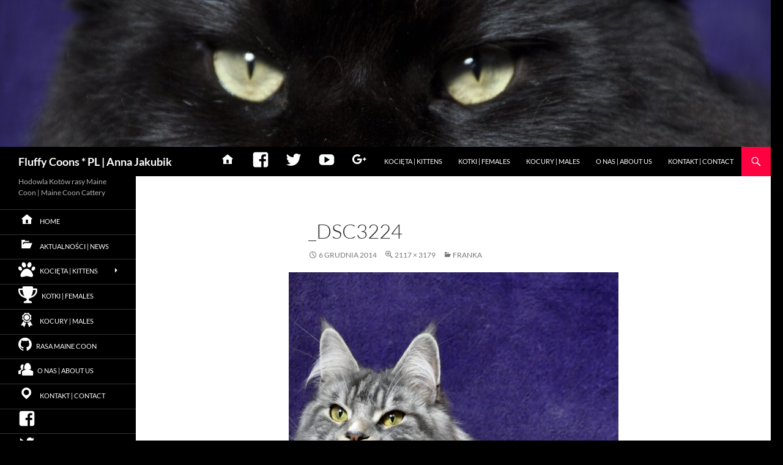

--- FILE ---
content_type: text/html; charset=UTF-8
request_url: http://fluffycoons.pl/maine-coon/kotki-females/franka/_dsc3224/
body_size: 20037
content:
<!DOCTYPE html>
<!--[if IE 7]>
<html class="ie ie7" lang="pl-PL">
<![endif]-->
<!--[if IE 8]>
<html class="ie ie8" lang="pl-PL">
<![endif]-->
<!--[if !(IE 7) & !(IE 8)]><!-->
<html lang="pl-PL">
<!--<![endif]-->
<head>
	<meta charset="UTF-8">
	<meta name="viewport" content="width=device-width">
	<title>_DSC3224 - Fluffy Coons * PL | Anna Jakubik</title>
	<link rel="profile" href="https://gmpg.org/xfn/11">
	<link rel="pingback" href="http://fluffycoons.pl/xmlrpc.php">
	<!--[if lt IE 9]>
	<script src="http://fluffycoons.pl/wp-content/themes/twentyfourteen/js/html5.js?ver=3.7.0"></script>
	<![endif]-->
	<meta name='robots' content='index, follow, max-image-preview:large, max-snippet:-1, max-video-preview:-1' />

	<!-- This site is optimized with the Yoast SEO plugin v21.7 - https://yoast.com/wordpress/plugins/seo/ -->
	<link rel="canonical" href="http://fluffycoons.pl/maine-coon/kotki-females/franka/_dsc3224/" />
	<meta property="og:locale" content="pl_PL" />
	<meta property="og:type" content="article" />
	<meta property="og:title" content="_DSC3224 - Fluffy Coons * PL | Anna Jakubik" />
	<meta property="og:url" content="http://fluffycoons.pl/maine-coon/kotki-females/franka/_dsc3224/" />
	<meta property="og:site_name" content="Fluffy Coons * PL | Anna Jakubik" />
	<meta property="article:publisher" content="https://www.facebook.com/FluffyCoons" />
	<meta property="og:image" content="http://fluffycoons.pl/maine-coon/kotki-females/franka/_dsc3224" />
	<meta property="og:image:width" content="681" />
	<meta property="og:image:height" content="1024" />
	<meta property="og:image:type" content="image/jpeg" />
	<meta name="twitter:card" content="summary_large_image" />
	<meta name="twitter:site" content="@FluffyCoons" />
	<script type="application/ld+json" class="yoast-schema-graph">{"@context":"https://schema.org","@graph":[{"@type":"WebPage","@id":"http://fluffycoons.pl/maine-coon/kotki-females/franka/_dsc3224/","url":"http://fluffycoons.pl/maine-coon/kotki-females/franka/_dsc3224/","name":"_DSC3224 - Fluffy Coons * PL | Anna Jakubik","isPartOf":{"@id":"https://fluffycoons.pl/#website"},"primaryImageOfPage":{"@id":"http://fluffycoons.pl/maine-coon/kotki-females/franka/_dsc3224/#primaryimage"},"image":{"@id":"http://fluffycoons.pl/maine-coon/kotki-females/franka/_dsc3224/#primaryimage"},"thumbnailUrl":"http://fluffycoons.pl/wp-content/uploads/2014/12/DSC3224.jpg","datePublished":"2014-12-06T12:37:40+00:00","dateModified":"2014-12-06T12:37:40+00:00","breadcrumb":{"@id":"http://fluffycoons.pl/maine-coon/kotki-females/franka/_dsc3224/#breadcrumb"},"inLanguage":"pl-PL","potentialAction":[{"@type":"ReadAction","target":["http://fluffycoons.pl/maine-coon/kotki-females/franka/_dsc3224/"]}]},{"@type":"ImageObject","inLanguage":"pl-PL","@id":"http://fluffycoons.pl/maine-coon/kotki-females/franka/_dsc3224/#primaryimage","url":"http://fluffycoons.pl/wp-content/uploads/2014/12/DSC3224.jpg","contentUrl":"http://fluffycoons.pl/wp-content/uploads/2014/12/DSC3224.jpg","width":2117,"height":3179},{"@type":"BreadcrumbList","@id":"http://fluffycoons.pl/maine-coon/kotki-females/franka/_dsc3224/#breadcrumb","itemListElement":[{"@type":"ListItem","position":1,"name":"Home","item":"https://fluffycoons.pl/"},{"@type":"ListItem","position":2,"name":"Maine Coon","item":"https://fluffycoons.pl/maine-coon/"},{"@type":"ListItem","position":3,"name":"Kotki | Maine Coon | Females","item":"http://fluffycoons.pl/maine-coon/kotki-females/"},{"@type":"ListItem","position":4,"name":"Franka","item":"http://fluffycoons.pl/maine-coon/kotki-females/franka/"},{"@type":"ListItem","position":5,"name":"_DSC3224"}]},{"@type":"WebSite","@id":"https://fluffycoons.pl/#website","url":"https://fluffycoons.pl/","name":"Fluffy Coons * PL | Anna Jakubik","description":"Hodowla Kotów rasy Maine Coon | Maine Coon Cattery","potentialAction":[{"@type":"SearchAction","target":{"@type":"EntryPoint","urlTemplate":"https://fluffycoons.pl/?s={search_term_string}"},"query-input":"required name=search_term_string"}],"inLanguage":"pl-PL"}]}</script>
	<!-- / Yoast SEO plugin. -->


<link rel='dns-prefetch' href='//stats.wp.com' />
<link rel='dns-prefetch' href='//widgets.wp.com' />
<link rel='dns-prefetch' href='//s0.wp.com' />
<link rel='dns-prefetch' href='//0.gravatar.com' />
<link rel='dns-prefetch' href='//1.gravatar.com' />
<link rel='dns-prefetch' href='//2.gravatar.com' />
<link rel='dns-prefetch' href='//jetpack.wordpress.com' />
<link rel='dns-prefetch' href='//public-api.wordpress.com' />
<link rel='dns-prefetch' href='//v0.wordpress.com' />
<link rel="alternate" type="application/rss+xml" title="Fluffy Coons * PL | Anna Jakubik &raquo; Kanał z wpisami" href="http://fluffycoons.pl/feed/" />
<link rel="alternate" type="application/rss+xml" title="Fluffy Coons * PL | Anna Jakubik &raquo; Kanał z komentarzami" href="http://fluffycoons.pl/comments/feed/" />
<link rel="alternate" type="application/rss+xml" title="Fluffy Coons * PL | Anna Jakubik &raquo; _DSC3224 Kanał z komentarzami" href="http://fluffycoons.pl/maine-coon/kotki-females/franka/_dsc3224/feed/" />
<script>
window._wpemojiSettings = {"baseUrl":"https:\/\/s.w.org\/images\/core\/emoji\/14.0.0\/72x72\/","ext":".png","svgUrl":"https:\/\/s.w.org\/images\/core\/emoji\/14.0.0\/svg\/","svgExt":".svg","source":{"concatemoji":"http:\/\/fluffycoons.pl\/wp-includes\/js\/wp-emoji-release.min.js?ver=6.4.2"}};
/*! This file is auto-generated */
!function(i,n){var o,s,e;function c(e){try{var t={supportTests:e,timestamp:(new Date).valueOf()};sessionStorage.setItem(o,JSON.stringify(t))}catch(e){}}function p(e,t,n){e.clearRect(0,0,e.canvas.width,e.canvas.height),e.fillText(t,0,0);var t=new Uint32Array(e.getImageData(0,0,e.canvas.width,e.canvas.height).data),r=(e.clearRect(0,0,e.canvas.width,e.canvas.height),e.fillText(n,0,0),new Uint32Array(e.getImageData(0,0,e.canvas.width,e.canvas.height).data));return t.every(function(e,t){return e===r[t]})}function u(e,t,n){switch(t){case"flag":return n(e,"\ud83c\udff3\ufe0f\u200d\u26a7\ufe0f","\ud83c\udff3\ufe0f\u200b\u26a7\ufe0f")?!1:!n(e,"\ud83c\uddfa\ud83c\uddf3","\ud83c\uddfa\u200b\ud83c\uddf3")&&!n(e,"\ud83c\udff4\udb40\udc67\udb40\udc62\udb40\udc65\udb40\udc6e\udb40\udc67\udb40\udc7f","\ud83c\udff4\u200b\udb40\udc67\u200b\udb40\udc62\u200b\udb40\udc65\u200b\udb40\udc6e\u200b\udb40\udc67\u200b\udb40\udc7f");case"emoji":return!n(e,"\ud83e\udef1\ud83c\udffb\u200d\ud83e\udef2\ud83c\udfff","\ud83e\udef1\ud83c\udffb\u200b\ud83e\udef2\ud83c\udfff")}return!1}function f(e,t,n){var r="undefined"!=typeof WorkerGlobalScope&&self instanceof WorkerGlobalScope?new OffscreenCanvas(300,150):i.createElement("canvas"),a=r.getContext("2d",{willReadFrequently:!0}),o=(a.textBaseline="top",a.font="600 32px Arial",{});return e.forEach(function(e){o[e]=t(a,e,n)}),o}function t(e){var t=i.createElement("script");t.src=e,t.defer=!0,i.head.appendChild(t)}"undefined"!=typeof Promise&&(o="wpEmojiSettingsSupports",s=["flag","emoji"],n.supports={everything:!0,everythingExceptFlag:!0},e=new Promise(function(e){i.addEventListener("DOMContentLoaded",e,{once:!0})}),new Promise(function(t){var n=function(){try{var e=JSON.parse(sessionStorage.getItem(o));if("object"==typeof e&&"number"==typeof e.timestamp&&(new Date).valueOf()<e.timestamp+604800&&"object"==typeof e.supportTests)return e.supportTests}catch(e){}return null}();if(!n){if("undefined"!=typeof Worker&&"undefined"!=typeof OffscreenCanvas&&"undefined"!=typeof URL&&URL.createObjectURL&&"undefined"!=typeof Blob)try{var e="postMessage("+f.toString()+"("+[JSON.stringify(s),u.toString(),p.toString()].join(",")+"));",r=new Blob([e],{type:"text/javascript"}),a=new Worker(URL.createObjectURL(r),{name:"wpTestEmojiSupports"});return void(a.onmessage=function(e){c(n=e.data),a.terminate(),t(n)})}catch(e){}c(n=f(s,u,p))}t(n)}).then(function(e){for(var t in e)n.supports[t]=e[t],n.supports.everything=n.supports.everything&&n.supports[t],"flag"!==t&&(n.supports.everythingExceptFlag=n.supports.everythingExceptFlag&&n.supports[t]);n.supports.everythingExceptFlag=n.supports.everythingExceptFlag&&!n.supports.flag,n.DOMReady=!1,n.readyCallback=function(){n.DOMReady=!0}}).then(function(){return e}).then(function(){var e;n.supports.everything||(n.readyCallback(),(e=n.source||{}).concatemoji?t(e.concatemoji):e.wpemoji&&e.twemoji&&(t(e.twemoji),t(e.wpemoji)))}))}((window,document),window._wpemojiSettings);
</script>
<link rel='stylesheet' id='twentyfourteen-jetpack-css' href='http://fluffycoons.pl/wp-content/plugins/jetpack/modules/theme-tools/compat/twentyfourteen.css?ver=12.9.3' media='all' />
<link rel='stylesheet' id='dashicons-css' href='http://fluffycoons.pl/wp-includes/css/dashicons.min.css?ver=6.4.2' media='all' />
<link rel='stylesheet' id='elusive-css' href='http://fluffycoons.pl/wp-content/plugins/menu-icons/vendor/codeinwp/icon-picker/css/types/elusive.min.css?ver=2.0' media='all' />
<link rel='stylesheet' id='menu-icon-font-awesome-css' href='http://fluffycoons.pl/wp-content/plugins/menu-icons/css/fontawesome/css/all.min.css?ver=5.15.4' media='all' />
<link rel='stylesheet' id='foundation-icons-css' href='http://fluffycoons.pl/wp-content/plugins/menu-icons/vendor/codeinwp/icon-picker/css/types/foundation-icons.min.css?ver=3.0' media='all' />
<link rel='stylesheet' id='genericons-css' href='http://fluffycoons.pl/wp-content/plugins/menu-icons/vendor/codeinwp/icon-picker/css/types/genericons.min.css?ver=3.4' media='all' />
<link rel='stylesheet' id='menu-icons-extra-css' href='http://fluffycoons.pl/wp-content/plugins/menu-icons/css/extra.min.css?ver=0.13.8' media='all' />
<style id='wp-emoji-styles-inline-css'>

	img.wp-smiley, img.emoji {
		display: inline !important;
		border: none !important;
		box-shadow: none !important;
		height: 1em !important;
		width: 1em !important;
		margin: 0 0.07em !important;
		vertical-align: -0.1em !important;
		background: none !important;
		padding: 0 !important;
	}
</style>
<link rel='stylesheet' id='wp-block-library-css' href='http://fluffycoons.pl/wp-includes/css/dist/block-library/style.min.css?ver=6.4.2' media='all' />
<style id='wp-block-library-inline-css'>
.has-text-align-justify{text-align:justify;}
</style>
<style id='wp-block-library-theme-inline-css'>
.wp-block-audio figcaption{color:#555;font-size:13px;text-align:center}.is-dark-theme .wp-block-audio figcaption{color:hsla(0,0%,100%,.65)}.wp-block-audio{margin:0 0 1em}.wp-block-code{border:1px solid #ccc;border-radius:4px;font-family:Menlo,Consolas,monaco,monospace;padding:.8em 1em}.wp-block-embed figcaption{color:#555;font-size:13px;text-align:center}.is-dark-theme .wp-block-embed figcaption{color:hsla(0,0%,100%,.65)}.wp-block-embed{margin:0 0 1em}.blocks-gallery-caption{color:#555;font-size:13px;text-align:center}.is-dark-theme .blocks-gallery-caption{color:hsla(0,0%,100%,.65)}.wp-block-image figcaption{color:#555;font-size:13px;text-align:center}.is-dark-theme .wp-block-image figcaption{color:hsla(0,0%,100%,.65)}.wp-block-image{margin:0 0 1em}.wp-block-pullquote{border-bottom:4px solid;border-top:4px solid;color:currentColor;margin-bottom:1.75em}.wp-block-pullquote cite,.wp-block-pullquote footer,.wp-block-pullquote__citation{color:currentColor;font-size:.8125em;font-style:normal;text-transform:uppercase}.wp-block-quote{border-left:.25em solid;margin:0 0 1.75em;padding-left:1em}.wp-block-quote cite,.wp-block-quote footer{color:currentColor;font-size:.8125em;font-style:normal;position:relative}.wp-block-quote.has-text-align-right{border-left:none;border-right:.25em solid;padding-left:0;padding-right:1em}.wp-block-quote.has-text-align-center{border:none;padding-left:0}.wp-block-quote.is-large,.wp-block-quote.is-style-large,.wp-block-quote.is-style-plain{border:none}.wp-block-search .wp-block-search__label{font-weight:700}.wp-block-search__button{border:1px solid #ccc;padding:.375em .625em}:where(.wp-block-group.has-background){padding:1.25em 2.375em}.wp-block-separator.has-css-opacity{opacity:.4}.wp-block-separator{border:none;border-bottom:2px solid;margin-left:auto;margin-right:auto}.wp-block-separator.has-alpha-channel-opacity{opacity:1}.wp-block-separator:not(.is-style-wide):not(.is-style-dots){width:100px}.wp-block-separator.has-background:not(.is-style-dots){border-bottom:none;height:1px}.wp-block-separator.has-background:not(.is-style-wide):not(.is-style-dots){height:2px}.wp-block-table{margin:0 0 1em}.wp-block-table td,.wp-block-table th{word-break:normal}.wp-block-table figcaption{color:#555;font-size:13px;text-align:center}.is-dark-theme .wp-block-table figcaption{color:hsla(0,0%,100%,.65)}.wp-block-video figcaption{color:#555;font-size:13px;text-align:center}.is-dark-theme .wp-block-video figcaption{color:hsla(0,0%,100%,.65)}.wp-block-video{margin:0 0 1em}.wp-block-template-part.has-background{margin-bottom:0;margin-top:0;padding:1.25em 2.375em}
</style>
<link rel='stylesheet' id='mediaelement-css' href='http://fluffycoons.pl/wp-includes/js/mediaelement/mediaelementplayer-legacy.min.css?ver=4.2.17' media='all' />
<link rel='stylesheet' id='wp-mediaelement-css' href='http://fluffycoons.pl/wp-includes/js/mediaelement/wp-mediaelement.min.css?ver=6.4.2' media='all' />
<style id='classic-theme-styles-inline-css'>
/*! This file is auto-generated */
.wp-block-button__link{color:#fff;background-color:#32373c;border-radius:9999px;box-shadow:none;text-decoration:none;padding:calc(.667em + 2px) calc(1.333em + 2px);font-size:1.125em}.wp-block-file__button{background:#32373c;color:#fff;text-decoration:none}
</style>
<style id='global-styles-inline-css'>
body{--wp--preset--color--black: #000000;--wp--preset--color--cyan-bluish-gray: #abb8c3;--wp--preset--color--white: #fff;--wp--preset--color--pale-pink: #f78da7;--wp--preset--color--vivid-red: #cf2e2e;--wp--preset--color--luminous-vivid-orange: #ff6900;--wp--preset--color--luminous-vivid-amber: #fcb900;--wp--preset--color--light-green-cyan: #7bdcb5;--wp--preset--color--vivid-green-cyan: #00d084;--wp--preset--color--pale-cyan-blue: #8ed1fc;--wp--preset--color--vivid-cyan-blue: #0693e3;--wp--preset--color--vivid-purple: #9b51e0;--wp--preset--color--green: #ff0040;--wp--preset--color--dark-gray: #2b2b2b;--wp--preset--color--medium-gray: #767676;--wp--preset--color--light-gray: #f5f5f5;--wp--preset--gradient--vivid-cyan-blue-to-vivid-purple: linear-gradient(135deg,rgba(6,147,227,1) 0%,rgb(155,81,224) 100%);--wp--preset--gradient--light-green-cyan-to-vivid-green-cyan: linear-gradient(135deg,rgb(122,220,180) 0%,rgb(0,208,130) 100%);--wp--preset--gradient--luminous-vivid-amber-to-luminous-vivid-orange: linear-gradient(135deg,rgba(252,185,0,1) 0%,rgba(255,105,0,1) 100%);--wp--preset--gradient--luminous-vivid-orange-to-vivid-red: linear-gradient(135deg,rgba(255,105,0,1) 0%,rgb(207,46,46) 100%);--wp--preset--gradient--very-light-gray-to-cyan-bluish-gray: linear-gradient(135deg,rgb(238,238,238) 0%,rgb(169,184,195) 100%);--wp--preset--gradient--cool-to-warm-spectrum: linear-gradient(135deg,rgb(74,234,220) 0%,rgb(151,120,209) 20%,rgb(207,42,186) 40%,rgb(238,44,130) 60%,rgb(251,105,98) 80%,rgb(254,248,76) 100%);--wp--preset--gradient--blush-light-purple: linear-gradient(135deg,rgb(255,206,236) 0%,rgb(152,150,240) 100%);--wp--preset--gradient--blush-bordeaux: linear-gradient(135deg,rgb(254,205,165) 0%,rgb(254,45,45) 50%,rgb(107,0,62) 100%);--wp--preset--gradient--luminous-dusk: linear-gradient(135deg,rgb(255,203,112) 0%,rgb(199,81,192) 50%,rgb(65,88,208) 100%);--wp--preset--gradient--pale-ocean: linear-gradient(135deg,rgb(255,245,203) 0%,rgb(182,227,212) 50%,rgb(51,167,181) 100%);--wp--preset--gradient--electric-grass: linear-gradient(135deg,rgb(202,248,128) 0%,rgb(113,206,126) 100%);--wp--preset--gradient--midnight: linear-gradient(135deg,rgb(2,3,129) 0%,rgb(40,116,252) 100%);--wp--preset--font-size--small: 13px;--wp--preset--font-size--medium: 20px;--wp--preset--font-size--large: 36px;--wp--preset--font-size--x-large: 42px;--wp--preset--spacing--20: 0.44rem;--wp--preset--spacing--30: 0.67rem;--wp--preset--spacing--40: 1rem;--wp--preset--spacing--50: 1.5rem;--wp--preset--spacing--60: 2.25rem;--wp--preset--spacing--70: 3.38rem;--wp--preset--spacing--80: 5.06rem;--wp--preset--shadow--natural: 6px 6px 9px rgba(0, 0, 0, 0.2);--wp--preset--shadow--deep: 12px 12px 50px rgba(0, 0, 0, 0.4);--wp--preset--shadow--sharp: 6px 6px 0px rgba(0, 0, 0, 0.2);--wp--preset--shadow--outlined: 6px 6px 0px -3px rgba(255, 255, 255, 1), 6px 6px rgba(0, 0, 0, 1);--wp--preset--shadow--crisp: 6px 6px 0px rgba(0, 0, 0, 1);}:where(.is-layout-flex){gap: 0.5em;}:where(.is-layout-grid){gap: 0.5em;}body .is-layout-flow > .alignleft{float: left;margin-inline-start: 0;margin-inline-end: 2em;}body .is-layout-flow > .alignright{float: right;margin-inline-start: 2em;margin-inline-end: 0;}body .is-layout-flow > .aligncenter{margin-left: auto !important;margin-right: auto !important;}body .is-layout-constrained > .alignleft{float: left;margin-inline-start: 0;margin-inline-end: 2em;}body .is-layout-constrained > .alignright{float: right;margin-inline-start: 2em;margin-inline-end: 0;}body .is-layout-constrained > .aligncenter{margin-left: auto !important;margin-right: auto !important;}body .is-layout-constrained > :where(:not(.alignleft):not(.alignright):not(.alignfull)){max-width: var(--wp--style--global--content-size);margin-left: auto !important;margin-right: auto !important;}body .is-layout-constrained > .alignwide{max-width: var(--wp--style--global--wide-size);}body .is-layout-flex{display: flex;}body .is-layout-flex{flex-wrap: wrap;align-items: center;}body .is-layout-flex > *{margin: 0;}body .is-layout-grid{display: grid;}body .is-layout-grid > *{margin: 0;}:where(.wp-block-columns.is-layout-flex){gap: 2em;}:where(.wp-block-columns.is-layout-grid){gap: 2em;}:where(.wp-block-post-template.is-layout-flex){gap: 1.25em;}:where(.wp-block-post-template.is-layout-grid){gap: 1.25em;}.has-black-color{color: var(--wp--preset--color--black) !important;}.has-cyan-bluish-gray-color{color: var(--wp--preset--color--cyan-bluish-gray) !important;}.has-white-color{color: var(--wp--preset--color--white) !important;}.has-pale-pink-color{color: var(--wp--preset--color--pale-pink) !important;}.has-vivid-red-color{color: var(--wp--preset--color--vivid-red) !important;}.has-luminous-vivid-orange-color{color: var(--wp--preset--color--luminous-vivid-orange) !important;}.has-luminous-vivid-amber-color{color: var(--wp--preset--color--luminous-vivid-amber) !important;}.has-light-green-cyan-color{color: var(--wp--preset--color--light-green-cyan) !important;}.has-vivid-green-cyan-color{color: var(--wp--preset--color--vivid-green-cyan) !important;}.has-pale-cyan-blue-color{color: var(--wp--preset--color--pale-cyan-blue) !important;}.has-vivid-cyan-blue-color{color: var(--wp--preset--color--vivid-cyan-blue) !important;}.has-vivid-purple-color{color: var(--wp--preset--color--vivid-purple) !important;}.has-black-background-color{background-color: var(--wp--preset--color--black) !important;}.has-cyan-bluish-gray-background-color{background-color: var(--wp--preset--color--cyan-bluish-gray) !important;}.has-white-background-color{background-color: var(--wp--preset--color--white) !important;}.has-pale-pink-background-color{background-color: var(--wp--preset--color--pale-pink) !important;}.has-vivid-red-background-color{background-color: var(--wp--preset--color--vivid-red) !important;}.has-luminous-vivid-orange-background-color{background-color: var(--wp--preset--color--luminous-vivid-orange) !important;}.has-luminous-vivid-amber-background-color{background-color: var(--wp--preset--color--luminous-vivid-amber) !important;}.has-light-green-cyan-background-color{background-color: var(--wp--preset--color--light-green-cyan) !important;}.has-vivid-green-cyan-background-color{background-color: var(--wp--preset--color--vivid-green-cyan) !important;}.has-pale-cyan-blue-background-color{background-color: var(--wp--preset--color--pale-cyan-blue) !important;}.has-vivid-cyan-blue-background-color{background-color: var(--wp--preset--color--vivid-cyan-blue) !important;}.has-vivid-purple-background-color{background-color: var(--wp--preset--color--vivid-purple) !important;}.has-black-border-color{border-color: var(--wp--preset--color--black) !important;}.has-cyan-bluish-gray-border-color{border-color: var(--wp--preset--color--cyan-bluish-gray) !important;}.has-white-border-color{border-color: var(--wp--preset--color--white) !important;}.has-pale-pink-border-color{border-color: var(--wp--preset--color--pale-pink) !important;}.has-vivid-red-border-color{border-color: var(--wp--preset--color--vivid-red) !important;}.has-luminous-vivid-orange-border-color{border-color: var(--wp--preset--color--luminous-vivid-orange) !important;}.has-luminous-vivid-amber-border-color{border-color: var(--wp--preset--color--luminous-vivid-amber) !important;}.has-light-green-cyan-border-color{border-color: var(--wp--preset--color--light-green-cyan) !important;}.has-vivid-green-cyan-border-color{border-color: var(--wp--preset--color--vivid-green-cyan) !important;}.has-pale-cyan-blue-border-color{border-color: var(--wp--preset--color--pale-cyan-blue) !important;}.has-vivid-cyan-blue-border-color{border-color: var(--wp--preset--color--vivid-cyan-blue) !important;}.has-vivid-purple-border-color{border-color: var(--wp--preset--color--vivid-purple) !important;}.has-vivid-cyan-blue-to-vivid-purple-gradient-background{background: var(--wp--preset--gradient--vivid-cyan-blue-to-vivid-purple) !important;}.has-light-green-cyan-to-vivid-green-cyan-gradient-background{background: var(--wp--preset--gradient--light-green-cyan-to-vivid-green-cyan) !important;}.has-luminous-vivid-amber-to-luminous-vivid-orange-gradient-background{background: var(--wp--preset--gradient--luminous-vivid-amber-to-luminous-vivid-orange) !important;}.has-luminous-vivid-orange-to-vivid-red-gradient-background{background: var(--wp--preset--gradient--luminous-vivid-orange-to-vivid-red) !important;}.has-very-light-gray-to-cyan-bluish-gray-gradient-background{background: var(--wp--preset--gradient--very-light-gray-to-cyan-bluish-gray) !important;}.has-cool-to-warm-spectrum-gradient-background{background: var(--wp--preset--gradient--cool-to-warm-spectrum) !important;}.has-blush-light-purple-gradient-background{background: var(--wp--preset--gradient--blush-light-purple) !important;}.has-blush-bordeaux-gradient-background{background: var(--wp--preset--gradient--blush-bordeaux) !important;}.has-luminous-dusk-gradient-background{background: var(--wp--preset--gradient--luminous-dusk) !important;}.has-pale-ocean-gradient-background{background: var(--wp--preset--gradient--pale-ocean) !important;}.has-electric-grass-gradient-background{background: var(--wp--preset--gradient--electric-grass) !important;}.has-midnight-gradient-background{background: var(--wp--preset--gradient--midnight) !important;}.has-small-font-size{font-size: var(--wp--preset--font-size--small) !important;}.has-medium-font-size{font-size: var(--wp--preset--font-size--medium) !important;}.has-large-font-size{font-size: var(--wp--preset--font-size--large) !important;}.has-x-large-font-size{font-size: var(--wp--preset--font-size--x-large) !important;}
.wp-block-navigation a:where(:not(.wp-element-button)){color: inherit;}
:where(.wp-block-post-template.is-layout-flex){gap: 1.25em;}:where(.wp-block-post-template.is-layout-grid){gap: 1.25em;}
:where(.wp-block-columns.is-layout-flex){gap: 2em;}:where(.wp-block-columns.is-layout-grid){gap: 2em;}
.wp-block-pullquote{font-size: 1.5em;line-height: 1.6;}
</style>
<link rel='stylesheet' id='twentyfourteen-lato-css' href='http://fluffycoons.pl/wp-content/themes/twentyfourteen/fonts/font-lato.css?ver=20230328' media='all' />
<link rel='stylesheet' id='twentyfourteen-style-css' href='http://fluffycoons.pl/wp-content/themes/twentyfourteen/style.css?ver=20231107' media='all' />
<link rel='stylesheet' id='twentyfourteen-block-style-css' href='http://fluffycoons.pl/wp-content/themes/twentyfourteen/css/blocks.css?ver=20230630' media='all' />
<!--[if lt IE 9]>
<link rel='stylesheet' id='twentyfourteen-ie-css' href='http://fluffycoons.pl/wp-content/themes/twentyfourteen/css/ie.css?ver=20140711' media='all' />
<![endif]-->
<link rel='stylesheet' id='genericond-css' href='http://fluffycoons.pl/wp-content/plugins/genericond/css/genericond.css?ver=6.4.2' media='all' />
<link rel='stylesheet' id='social-logos-css' href='http://fluffycoons.pl/wp-content/plugins/jetpack/_inc/social-logos/social-logos.min.css?ver=12.9.3' media='all' />
<link rel='stylesheet' id='jetpack_css-css' href='http://fluffycoons.pl/wp-content/plugins/jetpack/css/jetpack.css?ver=12.9.3' media='all' />
<script src="http://fluffycoons.pl/wp-includes/js/jquery/jquery.min.js?ver=3.7.1" id="jquery-core-js"></script>
<script src="http://fluffycoons.pl/wp-includes/js/jquery/jquery-migrate.min.js?ver=3.4.1" id="jquery-migrate-js"></script>
<script src="http://fluffycoons.pl/wp-content/themes/twentyfourteen/js/keyboard-image-navigation.js?ver=20150120" id="twentyfourteen-keyboard-image-navigation-js"></script>
<script src="http://fluffycoons.pl/wp-content/themes/twentyfourteen/js/functions.js?ver=20230526" id="twentyfourteen-script-js" defer data-wp-strategy="defer"></script>
<link rel="https://api.w.org/" href="http://fluffycoons.pl/wp-json/" /><link rel="alternate" type="application/json" href="http://fluffycoons.pl/wp-json/wp/v2/media/929" /><link rel="EditURI" type="application/rsd+xml" title="RSD" href="http://fluffycoons.pl/xmlrpc.php?rsd" />
<meta name="generator" content="WordPress 6.4.2" />
<link rel='shortlink' href='http://fluffycoons.pl/?p=929' />
<link rel="alternate" type="application/json+oembed" href="http://fluffycoons.pl/wp-json/oembed/1.0/embed?url=http%3A%2F%2Ffluffycoons.pl%2Fmaine-coon%2Fkotki-females%2Ffranka%2F_dsc3224%2F" />
<link rel="alternate" type="text/xml+oembed" href="http://fluffycoons.pl/wp-json/oembed/1.0/embed?url=http%3A%2F%2Ffluffycoons.pl%2Fmaine-coon%2Fkotki-females%2Ffranka%2F_dsc3224%2F&#038;format=xml" />
<style id="fourteen-colors" type="text/css">
		/* Custom accent color. */
		button,
		.button,
		.contributor-posts-link,
		input[type="button"],
		input[type="reset"],
		input[type="submit"],
		.search-toggle,
		.hentry .mejs-controls .mejs-time-rail .mejs-time-current,
		.widget .mejs-controls .mejs-time-rail .mejs-time-current,
		.hentry .mejs-overlay:hover .mejs-overlay-button,
		.widget .mejs-overlay:hover .mejs-overlay-button,
		.widget button,
		.widget .button,
		.widget input[type="button"],
		.widget input[type="reset"],
		.widget input[type="submit"],
		.widget_calendar tbody a,
		.content-sidebar .widget input[type="button"],
		.content-sidebar .widget input[type="reset"],
		.content-sidebar .widget input[type="submit"],
		.slider-control-paging .slider-active:before,
		.slider-control-paging .slider-active:hover:before,
		.slider-direction-nav a:hover,
		.ie8 .primary-navigation ul ul,
		.ie8 .secondary-navigation ul ul,
		.ie8 .primary-navigation li:hover > a,
		.ie8 .primary-navigation li.focus > a,
		.ie8 .secondary-navigation li:hover > a,
		.ie8 .secondary-navigation li.focus > a {
			background-color: #ff0040;
		}

		.site-navigation a:hover {
			color: #ff0040;
		}

		::-moz-selection {
			background: #ff0040;
		}

		::selection {
			background: #ff0040;
		}

		.paging-navigation .page-numbers.current {
			border-color: #ff0040;
		}

		@media screen and (min-width: 782px) {
			.primary-navigation li:hover > a,
			.primary-navigation li.focus > a,
			.primary-navigation ul ul {
				background-color: #ff0040;
			}
		}

		@media screen and (min-width: 1008px) {
			.secondary-navigation li:hover > a,
			.secondary-navigation li.focus > a,
			.secondary-navigation ul ul {
				background-color: #ff0040;
			}
		}
	
			.contributor-posts-link,
			button,
			.button,
			input[type="button"],
			input[type="reset"],
			input[type="submit"],
			.search-toggle:before,
			.hentry .mejs-overlay:hover .mejs-overlay-button,
			.widget .mejs-overlay:hover .mejs-overlay-button,
			.widget button,
			.widget .button,
			.widget input[type="button"],
			.widget input[type="reset"],
			.widget input[type="submit"],
			.widget_calendar tbody a,
			.widget_calendar tbody a:hover,
			.site-footer .widget_calendar tbody a,
			.content-sidebar .widget input[type="button"],
			.content-sidebar .widget input[type="reset"],
			.content-sidebar .widget input[type="submit"],
			button:hover,
			button:focus,
			.button:hover,
			.button:focus,
			.widget a.button:hover,
			.widget a.button:focus,
			.widget a.button:active,
			.content-sidebar .widget a.button,
			.content-sidebar .widget a.button:hover,
			.content-sidebar .widget a.button:focus,
			.content-sidebar .widget a.button:active,
			.contributor-posts-link:hover,
			.contributor-posts-link:active,
			input[type="button"]:hover,
			input[type="button"]:focus,
			input[type="reset"]:hover,
			input[type="reset"]:focus,
			input[type="submit"]:hover,
			input[type="submit"]:focus,
			.slider-direction-nav a:hover:before {
				color: #fff;
			}

			@media screen and (min-width: 782px) {
				.primary-navigation ul ul a,
				.primary-navigation li:hover > a,
				.primary-navigation li.focus > a,
				.primary-navigation ul ul {
					color: #fff;
				}
			}

			@media screen and (min-width: 1008px) {
				.secondary-navigation ul ul a,
				.secondary-navigation li:hover > a,
				.secondary-navigation li.focus > a,
				.secondary-navigation ul ul {
					color: #fff;
				}
			}
		
		/* Generated variants of custom accent color. */
		a,
		.content-sidebar .widget a {
			color: #ff0040;
		}

		.contributor-posts-link:hover,
		.button:hover,
		.button:focus,
		.slider-control-paging a:hover:before,
		.search-toggle:hover,
		.search-toggle.active,
		.search-box,
		.widget_calendar tbody a:hover,
		button:hover,
		button:focus,
		input[type="button"]:hover,
		input[type="button"]:focus,
		input[type="reset"]:hover,
		input[type="reset"]:focus,
		input[type="submit"]:hover,
		input[type="submit"]:focus,
		.widget button:hover,
		.widget .button:hover,
		.widget button:focus,
		.widget .button:focus,
		.widget input[type="button"]:hover,
		.widget input[type="button"]:focus,
		.widget input[type="reset"]:hover,
		.widget input[type="reset"]:focus,
		.widget input[type="submit"]:hover,
		.widget input[type="submit"]:focus,
		.content-sidebar .widget input[type="button"]:hover,
		.content-sidebar .widget input[type="button"]:focus,
		.content-sidebar .widget input[type="reset"]:hover,
		.content-sidebar .widget input[type="reset"]:focus,
		.content-sidebar .widget input[type="submit"]:hover,
		.content-sidebar .widget input[type="submit"]:focus,
		.ie8 .primary-navigation ul ul a:hover,
		.ie8 .primary-navigation ul ul li.focus > a,
		.ie8 .secondary-navigation ul ul a:hover,
		.ie8 .secondary-navigation ul ul li.focus > a {
			background-color: #ff1d5d;
		}

		.featured-content a:hover,
		.featured-content .entry-title a:hover,
		.widget a:hover,
		.widget-title a:hover,
		.widget_twentyfourteen_ephemera .entry-meta a:hover,
		.hentry .mejs-controls .mejs-button button:hover,
		.widget .mejs-controls .mejs-button button:hover,
		.site-info a:hover,
		.featured-content a:hover {
			color: #ff1d5d;
		}

		a:active,
		a:hover,
		.entry-title a:hover,
		.entry-meta a:hover,
		.cat-links a:hover,
		.entry-content .edit-link a:hover,
		.post-navigation a:hover,
		.image-navigation a:hover,
		.comment-author a:hover,
		.comment-list .pingback a:hover,
		.comment-list .trackback a:hover,
		.comment-metadata a:hover,
		.comment-reply-title small a:hover,
		.content-sidebar .widget a:hover,
		.content-sidebar .widget .widget-title a:hover,
		.content-sidebar .widget_twentyfourteen_ephemera .entry-meta a:hover {
			color: #ff1d5d;
		}

		.page-links a:hover,
		.paging-navigation a:hover {
			border-color: #ff1d5d;
		}

		.entry-meta .tag-links a:hover:before {
			border-right-color: #ff1d5d;
		}

		.page-links a:hover,
		.entry-meta .tag-links a:hover {
			background-color: #ff1d5d;
		}

		@media screen and (min-width: 782px) {
			.primary-navigation ul ul a:hover,
			.primary-navigation ul ul li.focus > a {
				background-color: #ff1d5d;
			}
		}

		@media screen and (min-width: 1008px) {
			.secondary-navigation ul ul a:hover,
			.secondary-navigation ul ul li.focus > a {
				background-color: #ff1d5d;
			}
		}

		button:active,
		.button:active,
		.contributor-posts-link:active,
		input[type="button"]:active,
		input[type="reset"]:active,
		input[type="submit"]:active,
		.widget input[type="button"]:active,
		.widget input[type="reset"]:active,
		.widget input[type="submit"]:active,
		.content-sidebar .widget input[type="button"]:active,
		.content-sidebar .widget input[type="reset"]:active,
		.content-sidebar .widget input[type="submit"]:active {
			background-color: #ff3171;
		}

		.site-navigation .current_page_item > a,
		.site-navigation .current_page_ancestor > a,
		.site-navigation .current-menu-item > a,
		.site-navigation .current-menu-ancestor > a {
			color: #ff3171;
		}
	</style>	<style>img#wpstats{display:none}</style>
		<style id="custom-background-css">
body.custom-background { background-color: #000000; }
</style>
	<link rel="icon" href="http://fluffycoons.pl/wp-content/uploads/2015/05/cropped-DSC8409-32x32.jpg" sizes="32x32" />
<link rel="icon" href="http://fluffycoons.pl/wp-content/uploads/2015/05/cropped-DSC8409-192x192.jpg" sizes="192x192" />
<link rel="apple-touch-icon" href="http://fluffycoons.pl/wp-content/uploads/2015/05/cropped-DSC8409-180x180.jpg" />
<meta name="msapplication-TileImage" content="http://fluffycoons.pl/wp-content/uploads/2015/05/cropped-DSC8409-270x270.jpg" />
</head>

<body class="attachment attachment-template-default attachmentid-929 attachment-jpeg custom-background wp-embed-responsive header-image full-width footer-widgets singular">
<div id="page" class="hfeed site">
		<div id="site-header">
		<a href="http://fluffycoons.pl/" rel="home">
			<img src="http://fluffycoons.pl/wp-content/uploads/2014/11/cropped-cropped-DSC1844.jpg" width="1260" height="240" alt="Fluffy Coons * PL | Anna Jakubik" srcset="http://fluffycoons.pl/wp-content/uploads/2014/11/cropped-cropped-DSC1844.jpg 1260w, http://fluffycoons.pl/wp-content/uploads/2014/11/cropped-cropped-DSC1844-300x57.jpg 300w, http://fluffycoons.pl/wp-content/uploads/2014/11/cropped-cropped-DSC1844-1024x195.jpg 1024w" sizes="(max-width: 1260px) 100vw, 1260px" decoding="async" fetchpriority="high" />		</a>
	</div>
	
	<header id="masthead" class="site-header">
		<div class="header-main">
			<h1 class="site-title"><a href="http://fluffycoons.pl/" rel="home">Fluffy Coons * PL | Anna Jakubik</a></h1>

			<div class="search-toggle">
				<a href="#search-container" class="screen-reader-text" aria-expanded="false" aria-controls="search-container">
					Szukaj				</a>
			</div>

			<nav id="primary-navigation" class="site-navigation primary-navigation">
				<button class="menu-toggle">Menu główne</button>
				<a class="screen-reader-text skip-link" href="#content">
					Przejdź do treści				</a>
				<div class="menu-menu-gorne-container"><ul id="primary-menu" class="nav-menu"><li id="menu-item-222" class="menu-item menu-item-type-custom menu-item-object-custom menu-item-home menu-item-222"><a title="FluffyCoons homepage" href="http://fluffycoons.pl/"><i class="_mi genericon genericon-home" aria-hidden="true" style="font-size:2.5em;"></i><span class="visuallyhidden">Home</span></a></li>
<li id="menu-item-214" class="menu-item menu-item-type-custom menu-item-object-custom menu-item-214"><a title="FluffyCoons on Facebook" target="_blank" rel="noopener" href="http://facebook.com/FluffyCoons"><i class="_mi genericon genericon-facebook" aria-hidden="true" style="font-size:2.5em;"></i><span class="visuallyhidden">FluffyCoons on Facebook</span></a></li>
<li id="menu-item-215" class="menu-item menu-item-type-custom menu-item-object-custom menu-item-215"><a title="FluffyCoons on Twitter" target="_blank" rel="noopener" href="http://twitter.com/FluffyCoons"><i class="_mi genericon genericon-twitter" aria-hidden="true" style="font-size:2.5em;"></i><span class="visuallyhidden">FluffyCoons on Twitter</span></a></li>
<li id="menu-item-223" class="menu-item menu-item-type-custom menu-item-object-custom menu-item-223"><a title="FluffyCoons videos on YouTube" target="_blank" rel="noopener" href="http://www.youtube.com/user/AnnaMJakubik/videos"><i class="_mi genericon genericon-youtube" aria-hidden="true" style="font-size:2.5em;"></i><span class="visuallyhidden">FluffyCoons videos on YouTube</span></a></li>
<li id="menu-item-3152" class="menu-item menu-item-type-custom menu-item-object-custom menu-item-3152"><a title="FluffyCoons on Google+" target="_blank" rel="noopener" href="http://plus.google.com/+FluffyCoonsPl"><i class="_mi genericon genericon-googleplus-alt" aria-hidden="true" style="font-size:2.5em;"></i><span class="visuallyhidden">FluffyCoons on Google+</span></a></li>
<li id="menu-item-230" class="menu-item menu-item-type-post_type menu-item-object-page menu-item-230"><a title="Kocięta Maine Coon | Maine Coon Kittens" href="http://fluffycoons.pl/maine-coon/kocieta-kittens/">Kocięta | Kittens</a></li>
<li id="menu-item-930" class="menu-item menu-item-type-post_type menu-item-object-page menu-item-930"><a title="Kotki | Maine Coon | Females" href="http://fluffycoons.pl/maine-coon/kotki-females/">Kotki | Females</a></li>
<li id="menu-item-3151" class="menu-item menu-item-type-post_type menu-item-object-page menu-item-3151"><a title="Kocury Maine Coon | Maine Coon Males" href="http://fluffycoons.pl/maine-coon/kocury-males/">Kocury | Males</a></li>
<li id="menu-item-216" class="menu-item menu-item-type-post_type menu-item-object-page menu-item-216"><a title="O nas | About us" href="http://fluffycoons.pl/maine-coon/o_nas_about_us/">O nas | About us</a></li>
<li id="menu-item-217" class="menu-item menu-item-type-post_type menu-item-object-page menu-item-217"><a title="Kontakt | Contact" href="http://fluffycoons.pl/maine-coon/kontakt-contact/">Kontakt | Contact</a></li>
</ul></div>			</nav>
		</div>

		<div id="search-container" class="search-box-wrapper hide">
			<div class="search-box">
				<form role="search" method="get" class="search-form" action="http://fluffycoons.pl/">
				<label>
					<span class="screen-reader-text">Szukaj:</span>
					<input type="search" class="search-field" placeholder="Szukaj &hellip;" value="" name="s" />
				</label>
				<input type="submit" class="search-submit" value="Szukaj" />
			</form>			</div>
		</div>
	</header><!-- #masthead -->

	<div id="main" class="site-main">

	<section id="primary" class="content-area image-attachment">
		<div id="content" class="site-content" role="main">

			<article id="post-929" class="post-929 attachment type-attachment status-inherit hentry">
			<header class="entry-header">
				<h1 class="entry-title">_DSC3224</h1>
				<div class="entry-meta">

					<span class="entry-date"><time class="entry-date" datetime="2014-12-06T13:37:40+01:00">6 grudnia 2014</time></span>

					<span class="full-size-link"><a href="http://fluffycoons.pl/wp-content/uploads/2014/12/DSC3224.jpg">2117 &times; 3179</a></span>

					<span class="parent-post-link"><a href="http://fluffycoons.pl/maine-coon/kotki-females/franka/" rel="gallery">Franka</a></span>
									</div><!-- .entry-meta -->
			</header><!-- .entry-header -->

			<div class="entry-content">
				<div class="entry-attachment">
					<div class="attachment">
						<a href="http://fluffycoons.pl/maine-coon/kotki-females/franka/_dsc3146/" rel="attachment"><img width="539" height="810" src="http://fluffycoons.pl/wp-content/uploads/2014/12/DSC3224.jpg" class="attachment-810x810 size-810x810" alt="" decoding="async" srcset="http://fluffycoons.pl/wp-content/uploads/2014/12/DSC3224.jpg 2117w, http://fluffycoons.pl/wp-content/uploads/2014/12/DSC3224-199x300.jpg 199w, http://fluffycoons.pl/wp-content/uploads/2014/12/DSC3224-681x1024.jpg 681w" sizes="(max-width: 539px) 100vw, 539px" data-attachment-id="929" data-permalink="http://fluffycoons.pl/maine-coon/kotki-females/franka/_dsc3224/" data-orig-file="http://fluffycoons.pl/wp-content/uploads/2014/12/DSC3224.jpg" data-orig-size="2117,3179" data-comments-opened="1" data-image-meta="{&quot;aperture&quot;:&quot;3.8&quot;,&quot;credit&quot;:&quot;&quot;,&quot;camera&quot;:&quot;NIKON D90&quot;,&quot;caption&quot;:&quot;&quot;,&quot;created_timestamp&quot;:&quot;1417705738&quot;,&quot;copyright&quot;:&quot;&quot;,&quot;focal_length&quot;:&quot;26&quot;,&quot;iso&quot;:&quot;2000&quot;,&quot;shutter_speed&quot;:&quot;0.008&quot;,&quot;title&quot;:&quot;&quot;,&quot;orientation&quot;:&quot;1&quot;}" data-image-title="_DSC3224" data-image-description="" data-image-caption="" data-medium-file="http://fluffycoons.pl/wp-content/uploads/2014/12/DSC3224-199x300.jpg" data-large-file="http://fluffycoons.pl/wp-content/uploads/2014/12/DSC3224-681x1024.jpg" /></a>					</div><!-- .attachment -->

									</div><!-- .entry-attachment -->

				<div class="sharedaddy sd-sharing-enabled"><div class="robots-nocontent sd-block sd-social sd-social-icon-text sd-sharing"><h3 class="sd-title">Podziel się | Share</h3><div class="sd-content"><ul><li class="share-facebook"><a rel="nofollow noopener noreferrer" data-shared="sharing-facebook-929" class="share-facebook sd-button share-icon" href="http://fluffycoons.pl/maine-coon/kotki-females/franka/_dsc3224/?share=facebook" target="_blank" title="Click to share on Facebook" ><span>Facebook</span></a></li><li class="share-twitter"><a rel="nofollow noopener noreferrer" data-shared="sharing-twitter-929" class="share-twitter sd-button share-icon" href="http://fluffycoons.pl/maine-coon/kotki-females/franka/_dsc3224/?share=twitter" target="_blank" title="Click to share on Twitter" ><span>Twitter</span></a></li><li class="share-pinterest"><a rel="nofollow noopener noreferrer" data-shared="sharing-pinterest-929" class="share-pinterest sd-button share-icon" href="http://fluffycoons.pl/maine-coon/kotki-females/franka/_dsc3224/?share=pinterest" target="_blank" title="Click to share on Pinterest" ><span>Pinterest</span></a></li><li class="share-tumblr"><a rel="nofollow noopener noreferrer" data-shared="" class="share-tumblr sd-button share-icon" href="http://fluffycoons.pl/maine-coon/kotki-females/franka/_dsc3224/?share=tumblr" target="_blank" title="Click to share on Tumblr" ><span>Tumblr</span></a></li><li class="share-email"><a rel="nofollow noopener noreferrer" data-shared="" class="share-email sd-button share-icon" href="mailto:?subject=%5BShared%20Post%5D%20_DSC3224&body=http%3A%2F%2Ffluffycoons.pl%2Fmaine-coon%2Fkotki-females%2Ffranka%2F_dsc3224%2F&share=email" target="_blank" title="Click to email a link to a friend" data-email-share-error-title="Do you have email set up?" data-email-share-error-text="If you&#039;re having problems sharing via email, you might not have email set up for your browser. You may need to create a new email yourself." data-email-share-nonce="e7e1e9fe53" data-email-share-track-url="http://fluffycoons.pl/maine-coon/kotki-females/franka/_dsc3224/?share=email"><span>Email</span></a></li><li class="share-print"><a rel="nofollow noopener noreferrer" data-shared="" class="share-print sd-button share-icon" href="http://fluffycoons.pl/maine-coon/kotki-females/franka/_dsc3224/#print" target="_blank" title="Click to print" ><span>Print</span></a></li><li class="share-end"></li></ul></div></div></div>				</div><!-- .entry-content -->
			</article><!-- #post-929 -->

			<nav id="image-navigation" class="navigation image-navigation">
				<div class="nav-links">
				<a href='http://fluffycoons.pl/maine-coon/kotki-females/franka/_dsc3223/'><div class="previous-image">Poprzedni obrazek</div></a>								</div><!-- .nav-links -->
			</nav><!-- #image-navigation -->

			
<div id="comments" class="comments-area">

	
	
		<div id="respond" class="comment-respond">
			<h3 id="reply-title" class="comment-reply-title">Dodaj komentarz | Add comment<small><a rel="nofollow" id="cancel-comment-reply-link" href="/maine-coon/kotki-females/franka/_dsc3224/#respond" style="display:none;">Cancel reply</a></small></h3>			<form id="commentform" class="comment-form">
				<iframe
					title="Comment Form"
					src="https://jetpack.wordpress.com/jetpack-comment/?blogid=72337313&#038;postid=929&#038;comment_registration=0&#038;require_name_email=1&#038;stc_enabled=0&#038;stb_enabled=0&#038;show_avatars=1&#038;avatar_default=mystery&#038;greeting=Dodaj+komentarz+%7C+Add+comment&#038;jetpack_comments_nonce=c3043421ff&#038;greeting_reply=Leave+a+Reply+to+%25s&#038;color_scheme=dark&#038;lang=pl_PL&#038;jetpack_version=12.9.3&#038;show_cookie_consent=10&#038;has_cookie_consent=0&#038;token_key=%3Bnormal%3B&#038;sig=8cf095e147fdbfec18ccaa2bb3d398828aa06a42#parent=http%3A%2F%2Ffluffycoons.pl%2Fmaine-coon%2Fkotki-females%2Ffranka%2F_dsc3224%2F"
											name="jetpack_remote_comment"
						style="width:100%; height: 430px; border:0;"
										class="jetpack_remote_comment"
					id="jetpack_remote_comment"
					sandbox="allow-same-origin allow-top-navigation allow-scripts allow-forms allow-popups"
				>
									</iframe>
									<!--[if !IE]><!-->
					<script>
						document.addEventListener('DOMContentLoaded', function () {
							var commentForms = document.getElementsByClassName('jetpack_remote_comment');
							for (var i = 0; i < commentForms.length; i++) {
								commentForms[i].allowTransparency = false;
								commentForms[i].scrolling = 'no';
							}
						});
					</script>
					<!--<![endif]-->
							</form>
		</div>

		
		<input type="hidden" name="comment_parent" id="comment_parent" value="" />

		
</div><!-- #comments -->

		
		</div><!-- #content -->
	</section><!-- #primary -->

<div id="secondary">
		<h2 class="site-description">Hodowla Kotów rasy Maine Coon | Maine Coon Cattery</h2>
	
		<nav class="navigation site-navigation secondary-navigation">
		<div class="menu-menu-lewe-container"><ul id="menu-menu-lewe" class="menu"><li id="menu-item-220" class="menu-item menu-item-type-custom menu-item-object-custom menu-item-home menu-item-220"><a title="Fluffy Coons *PL homepage" href="http://fluffycoons.pl/"><i class="_mi _before genericon genericon-home" aria-hidden="true" style="font-size:2.5em;"></i><span>Home</span></a></li>
<li id="menu-item-124" class="menu-item menu-item-type-taxonomy menu-item-object-category menu-item-124"><a title="Aktualności | Maine Coon | News" href="http://fluffycoons.pl/category/aktualnosci_maine_coon_news/"><i class="_mi _before genericon genericon-category" aria-hidden="true" style="font-size:2.5em;"></i><span>Aktualności | News</span></a></li>
<li id="menu-item-74" class="menu-item menu-item-type-post_type menu-item-object-page menu-item-has-children menu-item-74"><a title="Kocięta Maine Coon | Maine Coon Kittens" href="http://fluffycoons.pl/maine-coon/kocieta-kittens/"><i class="_mi _before fa fa-paw" aria-hidden="true" style="font-size:2.5em;"></i><span>Kocięta | Kittens</span></a>
<ul class="sub-menu">
	<li id="menu-item-4651" class="menu-item menu-item-type-post_type menu-item-object-page menu-item-4651"><a href="http://fluffycoons.pl/maine-coon/dostepne-kocieta-available-kittens/">Dostępne Kocięta | Available kittens</a></li>
	<li id="menu-item-1878" class="menu-item menu-item-type-post_type menu-item-object-page menu-item-1878"><a title="Plany hodowlane | Breeding plans" href="http://fluffycoons.pl/?page_id=1763"><i class="_mi _before genericon genericon-hierarchy" aria-hidden="true"></i><span>Plany | Plans</span></a></li>
	<li id="menu-item-4652" class="menu-item menu-item-type-post_type menu-item-object-page menu-item-4652"><a href="http://fluffycoons.pl/mioty-previous-litters/">Poprzednie Mioty | Previous litters</a></li>
</ul>
</li>
<li id="menu-item-559" class="menu-item menu-item-type-post_type menu-item-object-page menu-item-559"><a title="Kotki | Maine Coon | Females" href="http://fluffycoons.pl/maine-coon/kotki-females/"><i class="_mi _before fa fa-trophy" aria-hidden="true" style="font-size:2.5em;"></i><span>Kotki | Females</span></a></li>
<li id="menu-item-564" class="menu-item menu-item-type-post_type menu-item-object-page menu-item-564"><a title="Kocury Maine Coon | Maine Coon Males" href="http://fluffycoons.pl/maine-coon/kocury-males/"><i class="_mi _before dashicons dashicons-awards" aria-hidden="true" style="font-size:2.5em;"></i><span>Kocury | Males</span></a></li>
<li id="menu-item-47" class="menu-item menu-item-type-post_type menu-item-object-page menu-item-47"><a title="Maine Coon" href="http://fluffycoons.pl/maine-coon/rasa-maine-coon/"><i class="_mi _before foundation-icons fi-social-github" aria-hidden="true" style="font-size:2.5em;"></i><span>Rasa Maine Coon</span></a></li>
<li id="menu-item-25" class="menu-item menu-item-type-post_type menu-item-object-page menu-item-25"><a title="O nas | About us" href="http://fluffycoons.pl/maine-coon/o_nas_about_us/"><i class="_mi _before foundation-icons fi-torsos-female-male" aria-hidden="true" style="font-size:2.5em;"></i><span>O nas | About us</span></a></li>
<li id="menu-item-46" class="menu-item menu-item-type-post_type menu-item-object-page menu-item-46"><a href="http://fluffycoons.pl/maine-coon/kontakt-contact/"><i class="_mi _before genericon genericon-location" aria-hidden="true" style="font-size:2.5em;"></i><span>Kontakt | Contact</span></a></li>
<li id="menu-item-931" class="menu-item menu-item-type-custom menu-item-object-custom menu-item-931"><a title="FluffyCoons on Facebook" target="_blank" rel="noopener" href="http://facebook.com/FluffyCoons"><i class="_mi genericon genericon-facebook" aria-hidden="true" style="font-size:2.5em;"></i><span class="visuallyhidden">FluffyCoons on Facebook</span></a></li>
<li id="menu-item-942" class="menu-item menu-item-type-custom menu-item-object-custom menu-item-942"><a title="FluffyCoons on Twitter" target="_blank" rel="noopener" href="http://twitter.com/FluffyCoons"><i class="_mi genericon genericon-twitter" aria-hidden="true" style="font-size:2.5em;"></i><span class="visuallyhidden">FluffyCoons on Twitter</span></a></li>
<li id="menu-item-943" class="menu-item menu-item-type-custom menu-item-object-custom menu-item-943"><a title="FluffyCoons videos on YouTube" target="_blank" rel="noopener" href="http://www.youtube.com/user/AnnaMJakubik/videos"><i class="_mi genericon genericon-youtube" aria-hidden="true" style="font-size:2.5em;"></i><span class="visuallyhidden">FluffyCoons videos on YouTube</span></a></li>
<li id="menu-item-3153" class="menu-item menu-item-type-custom menu-item-object-custom menu-item-3153"><a title="FluffyCoons on Google+" href="http://plus.google.com/+FluffyCoonsPl"><i class="_mi genericon genericon-googleplus-alt" aria-hidden="true" style="font-size:2.5em;"></i><span class="visuallyhidden">FluffyCoons on Google+</span></a></li>
</ul></div>	</nav>
	
		<div id="primary-sidebar" class="primary-sidebar widget-area" role="complementary">
		<aside id="widget_twentyfourteen_ephemera-10" class="widget widget_twentyfourteen_ephemera">			<h1 class="widget-title quote">
				<a class="entry-format" href="http://fluffycoons.pl/type/quote/">Cytaty</a>
			</h1>
			<ol>

								<li>
				<article class="post-153 post type-post status-publish format-quote has-post-thumbnail hentry category-uncategorized tag-cattery tag-fluffy_coons_hodowla_kotow_maine_coon tag-hodowla_kotow_maine_coon tag-maine-coon post_format-post-format-quote">
				<div class="entry-content">
					<h1>
<blockquote class="alignleft"><p><svg class="genericon genericond-genericons-neue genericons-neue-quote genericond-genericons-neue-1x genericond-rotate-normal" style="fill:inherit;" title="quote" role="img" aria-labelledby="title"><use xlink:href="http://fluffycoons.pl/wp-content/plugins/genericond//icons/genericons-neue/svg-sprite/genericons-neue.svg#quote" /></svg> Od <strong>jednego</strong> Maine Coon&#8217;a się zaczyna.</p></blockquote>
</h1>
<h1>
<blockquote class="alignright"><p><svg class="genericon genericond-genericons-neue genericons-neue-quote genericond-genericons-neue-1x genericond-rotate-normal" style="fill:inherit;" title="quote" role="img" aria-labelledby="title"><use xlink:href="http://fluffycoons.pl/wp-content/plugins/genericond//icons/genericons-neue/svg-sprite/genericons-neue.svg#quote" /></svg> It&#8217;s starts from <strong>one</strong> Maine Coon cat.</p></blockquote>
</h1>
					</div><!-- .entry-content -->

					<header class="entry-header">
						<div class="entry-meta">
						<h1 class="entry-title"><a href="http://fluffycoons.pl/2014/08/06/maine-coon-cytat-quote/" rel="bookmark">Maine Coon Cytat Quote</a></h1><span class="entry-date"><a href="http://fluffycoons.pl/2014/08/06/maine-coon-cytat-quote/" rel="bookmark"><time class="entry-date" datetime="2014-08-06T15:15:02+02:00">6 sierpnia 2014</time></a></span> <span class="byline"><span class="author vcard"><a class="url fn n" href="http://fluffycoons.pl/author/dzidzik/" rel="author">Anna Jakubik</a></span></span>						</div><!-- .entry-meta -->
					</header><!-- .entry-header -->
				</article><!-- #post-153 -->
				</li>
								<li>
				<article class="post-3067 post type-post status-publish format-quote has-post-thumbnail hentry category-uncategorized post_format-post-format-quote">
				<div class="entry-content">
					<blockquote class="alignleft"><p><svg class="genericon genericond-genericons-neue genericons-neue-quote genericond-genericons-neue-1x genericond-rotate-normal" style="fill:inherit;" title="quote" role="img" aria-labelledby="title"><use xlink:href="http://fluffycoons.pl/wp-content/plugins/genericond//icons/genericons-neue/svg-sprite/genericons-neue.svg#quote" /></svg> Kot rasy Maine Coon jest raczej <strong>towarzyszem</strong> niż <strong>pupilem</strong>.</p></blockquote>
<blockquote class="alignright"><p><svg class="genericon genericond-genericons-neue genericons-neue-quote genericond-genericons-neue-1x genericond-rotate-normal" style="fill:inherit;" title="quote" role="img" aria-labelledby="title"><use xlink:href="http://fluffycoons.pl/wp-content/plugins/genericond//icons/genericons-neue/svg-sprite/genericons-neue.svg#quote" /></svg> Maine Coon cat is rather a <strong>companion</strong> than a <strong>pet</strong>.</p></blockquote>
					</div><!-- .entry-content -->

					<header class="entry-header">
						<div class="entry-meta">
						<h1 class="entry-title"><a href="http://fluffycoons.pl/2014/08/01/maine-coon-quote-cytat/" rel="bookmark">Maine Coon Quote Cytat</a></h1><span class="entry-date"><a href="http://fluffycoons.pl/2014/08/01/maine-coon-quote-cytat/" rel="bookmark"><time class="entry-date" datetime="2014-08-01T17:00:47+02:00">1 sierpnia 2014</time></a></span> <span class="byline"><span class="author vcard"><a class="url fn n" href="http://fluffycoons.pl/author/dzidzik/" rel="author">Anna Jakubik</a></span></span>						</div><!-- .entry-meta -->
					</header><!-- .entry-header -->
				</article><!-- #post-3067 -->
				</li>
								<li>
				<article class="post-90 post type-post status-publish format-quote has-post-thumbnail hentry category-kocury_maine_coon_tomcats category-kotki_maine_coon_cat_females tag-cattery tag-fluffy_coons_hodowla_kotow_maine_coon tag-hodowla_kotow_maine_coon tag-kittens tag-kociaki tag-maine-coon post_format-post-format-quote">
				<div class="entry-content">
					<blockquote class="alignleft"><p><svg class="genericon genericond-genericons-neue genericons-neue-quote genericond-genericons-neue-1x genericond-rotate-normal" style="fill:inherit;" title="quote" role="img" aria-labelledby="title"><use xlink:href="http://fluffycoons.pl/wp-content/plugins/genericond//icons/genericons-neue/svg-sprite/genericons-neue.svg#quote" /></svg> <strong>Fluffy Coons</strong>&nbsp;–&nbsp;hodowla stworzona z miłości do kotów.</p></blockquote>
<blockquote class="alignright"><p><svg class="genericon genericond-genericons-neue genericons-neue-quote genericond-genericons-neue-1x genericond-rotate-normal" style="fill:inherit;" title="quote" role="img" aria-labelledby="title"><use xlink:href="http://fluffycoons.pl/wp-content/plugins/genericond//icons/genericons-neue/svg-sprite/genericons-neue.svg#quote" /></svg> <strong>Fluffy Coons</strong>&nbsp;–&nbsp;cattery made out of love for the cats.</p></blockquote>
					</div><!-- .entry-content -->

					<header class="entry-header">
						<div class="entry-meta">
						<h1 class="entry-title"><a href="http://fluffycoons.pl/2014/07/30/motto-maine_coon-fluffy_coons/" rel="bookmark">Motto | Maine Coon | Fluffy Coons</a></h1><span class="entry-date"><a href="http://fluffycoons.pl/2014/07/30/motto-maine_coon-fluffy_coons/" rel="bookmark"><time class="entry-date" datetime="2014-07-30T00:00:08+02:00">30 lipca 2014</time></a></span> <span class="byline"><span class="author vcard"><a class="url fn n" href="http://fluffycoons.pl/author/dzidzik/" rel="author">Anna Jakubik</a></span></span>						</div><!-- .entry-meta -->
					</header><!-- .entry-header -->
				</article><!-- #post-90 -->
				</li>
				
			</ol>
			<a class="post-format-archive-link" href="http://fluffycoons.pl/type/quote/">
				Więcej cytatów <span class="meta-nav">&rarr;</span>			</a>
			</aside><aside id="search-2" class="widget widget_search"><form role="search" method="get" class="search-form" action="http://fluffycoons.pl/">
				<label>
					<span class="screen-reader-text">Szukaj:</span>
					<input type="search" class="search-field" placeholder="Szukaj &hellip;" value="" name="s" />
				</label>
				<input type="submit" class="search-submit" value="Szukaj" />
			</form></aside><aside id="categories-8" class="widget widget_categories"><h1 class="widget-title">Posts</h1><nav aria-label="Posts">
			<ul>
					<li class="cat-item cat-item-5"><a href="http://fluffycoons.pl/category/aktualnosci_maine_coon_news/">Aktualności | Maine Coon | News</a> (52)
</li>
	<li class="cat-item cat-item-42"><a href="http://fluffycoons.pl/category/kocieta_maine_coon_kittens/">Kocięta | Maine Coon | Kittens</a> (47)
</li>
	<li class="cat-item cat-item-4"><a href="http://fluffycoons.pl/category/kocury_maine_coon_tomcats/">Kocury | Maine Coon | Tomcats (Cat Males)</a> (7)
</li>
	<li class="cat-item cat-item-45"><a href="http://fluffycoons.pl/category/kotki_maine_coon_cat_females/">Kotki | Maine Coon | Cat Females</a> (8)
</li>
	<li class="cat-item cat-item-1"><a href="http://fluffycoons.pl/category/uncategorized/">Uncategorized</a> (26)
</li>
	<li class="cat-item cat-item-16"><a href="http://fluffycoons.pl/category/wystawy_maine_coon_shows/">Wystawy kotów rasowych | Maine Coon | Cat Shows</a> (3)
</li>
			</ul>

			</nav></aside>	</div><!-- #primary-sidebar -->
	</div><!-- #secondary -->

		</div><!-- #main -->

		<footer id="colophon" class="site-footer">

			
<div id="supplementary">
	<div id="footer-sidebar" class="footer-sidebar widget-area" role="complementary">
		<aside id="tag_cloud-5" class="widget widget_tag_cloud"><h1 class="widget-title">Tags</h1><nav aria-label="Tags"><div class="tagcloud"><ul class='wp-tag-cloud' role='list'>
	<li><a href="http://fluffycoons.pl/tag/cattery/" class="tag-cloud-link tag-link-8 tag-link-position-1" style="font-size: 19.709090909091pt;" aria-label="Cattery (32 elementy)">Cattery</a></li>
	<li><a href="http://fluffycoons.pl/tag/fluffy_coons_hodowla_kotow_maine_coon/" class="tag-cloud-link tag-link-11 tag-link-position-2" style="font-size: 22pt;" aria-label="Fluffy Coons *PL Hodowla kotów rasy Maine Coon (49 elementów)">Fluffy Coons *PL Hodowla kotów rasy Maine Coon</a></li>
	<li><a href="http://fluffycoons.pl/tag/hodowla_kotow_maine_coon/" class="tag-cloud-link tag-link-10 tag-link-position-3" style="font-size: 21.236363636364pt;" aria-label="Hodowla kotów Maine Coon (43 elementy)">Hodowla kotów Maine Coon</a></li>
	<li><a href="http://fluffycoons.pl/tag/kittens/" class="tag-cloud-link tag-link-9 tag-link-position-4" style="font-size: 20.6pt;" aria-label="Kittens (38 elementów)">Kittens</a></li>
	<li><a href="http://fluffycoons.pl/tag/kociaki/" class="tag-cloud-link tag-link-12 tag-link-position-5" style="font-size: 20.981818181818pt;" aria-label="Kociaki (41 elementów)">Kociaki</a></li>
	<li><a href="http://fluffycoons.pl/tag/kocieta-maine-coon/" class="tag-cloud-link tag-link-41 tag-link-position-6" style="font-size: 19.581818181818pt;" aria-label="Kocięta Maine Coon (31 elementów)">Kocięta Maine Coon</a></li>
	<li><a href="http://fluffycoons.pl/tag/kocieta_maine_coon_warszawa/" class="tag-cloud-link tag-link-40 tag-link-position-7" style="font-size: 19.836363636364pt;" aria-label="Kocięta Maine Coon | Warszawa (33 elementy)">Kocięta Maine Coon | Warszawa</a></li>
	<li><a href="http://fluffycoons.pl/tag/maine-coon/" class="tag-cloud-link tag-link-28 tag-link-position-8" style="font-size: 21.363636363636pt;" aria-label="Maine Coon (44 elementy)">Maine Coon</a></li>
	<li><a href="http://fluffycoons.pl/tag/maine_coon_kittens_poland/" class="tag-cloud-link tag-link-51 tag-link-position-9" style="font-size: 15.381818181818pt;" aria-label="Maine Coon Kittens | Poland (14 elementów)">Maine Coon Kittens | Poland</a></li>
	<li><a href="http://fluffycoons.pl/tag/maine-coon-warszwa/" class="tag-cloud-link tag-link-53 tag-link-position-10" style="font-size: 8pt;" aria-label="maine coon Warszwa (3 elementy)">maine coon Warszwa</a></li>
	<li><a href="http://fluffycoons.pl/tag/mainkun_majkun_majnkun_maiukun/" class="tag-cloud-link tag-link-39 tag-link-position-11" style="font-size: 20.472727272727pt;" aria-label="Mainkun | Majkun | Majnkun | Maiukun (37 elementów)">Mainkun | Majkun | Majnkun | Maiukun</a></li>
</ul>
</div>
</nav></aside><aside id="search-3" class="widget widget_search"><form role="search" method="get" class="search-form" action="http://fluffycoons.pl/">
				<label>
					<span class="screen-reader-text">Szukaj:</span>
					<input type="search" class="search-field" placeholder="Szukaj &hellip;" value="" name="s" />
				</label>
				<input type="submit" class="search-submit" value="Szukaj" />
			</form></aside><aside id="categories-6" class="widget widget_categories"><h1 class="widget-title">Kategorie | Categories</h1><nav aria-label="Kategorie | Categories">
			<ul>
					<li class="cat-item cat-item-5"><a href="http://fluffycoons.pl/category/aktualnosci_maine_coon_news/">Aktualności | Maine Coon | News</a> (52)
</li>
	<li class="cat-item cat-item-42"><a href="http://fluffycoons.pl/category/kocieta_maine_coon_kittens/">Kocięta | Maine Coon | Kittens</a> (47)
</li>
	<li class="cat-item cat-item-4"><a href="http://fluffycoons.pl/category/kocury_maine_coon_tomcats/">Kocury | Maine Coon | Tomcats (Cat Males)</a> (7)
</li>
	<li class="cat-item cat-item-45"><a href="http://fluffycoons.pl/category/kotki_maine_coon_cat_females/">Kotki | Maine Coon | Cat Females</a> (8)
</li>
	<li class="cat-item cat-item-1"><a href="http://fluffycoons.pl/category/uncategorized/">Uncategorized</a> (26)
</li>
	<li class="cat-item cat-item-16"><a href="http://fluffycoons.pl/category/wystawy_maine_coon_shows/">Wystawy kotów rasowych | Maine Coon | Cat Shows</a> (3)
</li>
			</ul>

			</nav></aside><aside id="pages-4" class="widget widget_pages"><h1 class="widget-title">Mapa stron</h1><nav aria-label="Mapa stron">
			<ul>
				<li class="page_item page-item-7899"><a href="http://fluffycoons.pl/7899-2/">#7899 (bez tytułu)</a></li>
<li class="page_item page-item-7889"><a href="http://fluffycoons.pl/kendall-don-coon-ru/">Kendall Don Coon *RU</a></li>
<li class="page_item page-item-4582"><a href="http://fluffycoons.pl/kociet-miotu-m2-kittens-of-m2-litter/">Kocięt z miotu M2 | kittens of M2 litter</a></li>
<li class="page_item page-item-4653"><a href="http://fluffycoons.pl/kocieta-miotu-m2-kittens-of-litter-m2/">Kocięta z Miotu M2 | Kittens of Litter M2</a></li>
<li class="page_item page-item-7869"><a href="http://fluffycoons.pl/leo-laleczka-dicaprio-pohulankapl/">Leo &#8211; Laleczka &#8211; Dicaprio Pohulanka*PL</a></li>
<li class="page_item page-item-1017 page_item_has_children current_page_ancestor"><a href="http://fluffycoons.pl/maine-coon/">Maine Coon</a>
<ul class='children'>
	<li class="page_item page-item-4648"><a href="http://fluffycoons.pl/maine-coon/dostepne-kocieta-available-kittens/">Dostępne Kocięta | Available kittens</a></li>
	<li class="page_item page-item-67 page_item_has_children"><a href="http://fluffycoons.pl/maine-coon/kocieta-kittens/">Kocięta Maine Coon | Maine Coon Kittens</a>
	<ul class='children'>
		<li class="page_item page-item-3622 page_item_has_children"><a href="http://fluffycoons.pl/maine-coon/kocieta-kittens/kocieta-maine-coon-z-miotu-d2-maine-coon-kittens-of-litter-d2/">Kocięta Maine Coon z miotu D2| Maine Coon Kittens of Litter D2</a>
		<ul class='children'>
			<li class="page_item page-item-4169"><a href="http://fluffycoons.pl/maine-coon/kocieta-kittens/kocieta-maine-coon-z-miotu-d2-maine-coon-kittens-of-litter-d2/daisy-fluffy-coons-pl/">DAISY Fluffy Coons * PL</a></li>
		</ul>
</li>
		<li class="page_item page-item-3636"><a href="http://fluffycoons.pl/maine-coon/kocieta-kittens/kocieta-maine-coon-z-miotu-e2-maine-coon-kittens-of-litter-e2/">Kocięta Maine Coon z miotu E2| Maine Coon Kittens of litter E2</a></li>
		<li class="page_item page-item-3854"><a href="http://fluffycoons.pl/maine-coon/kocieta-kittens/kocieta-maine-coon-z-miotu-g2-maine-coon-kittens-of-litter-g2/">Kocięta Maine Coon z miotu G2| Maine Coon Kittens of Litter G2</a></li>
		<li class="page_item page-item-3884 page_item_has_children"><a href="http://fluffycoons.pl/maine-coon/kocieta-kittens/kocieta-maine-coon-z-miotu-h2-maine-coon-kittens-of-litter-h2/">Kocięta Maine Coon z miotu H2| Maine Coon Kittens of Litter H2</a>
		<ul class='children'>
			<li class="page_item page-item-3939"><a href="http://fluffycoons.pl/maine-coon/kocieta-kittens/kocieta-maine-coon-z-miotu-h2-maine-coon-kittens-of-litter-h2/hanka-fluffy-coons-pl/">HANKA Fluffy Coons * PL</a></li>
			<li class="page_item page-item-3935"><a href="http://fluffycoons.pl/maine-coon/kocieta-kittens/kocieta-maine-coon-z-miotu-h2-maine-coon-kittens-of-litter-h2/helenka-fluffy-coons-pl/">HELENKA Fluffy Coons * PL</a></li>
			<li class="page_item page-item-3925"><a href="http://fluffycoons.pl/maine-coon/kocieta-kittens/kocieta-maine-coon-z-miotu-h2-maine-coon-kittens-of-litter-h2/herkules-fluffy-coons-pl/">HERKULES Fluffy Coons * PL</a></li>
		</ul>
</li>
		<li class="page_item page-item-3034 page_item_has_children"><a href="http://fluffycoons.pl/maine-coon/kocieta-kittens/miot-a2-litter-a2/">Kocięta z miotu A2 | Kittens of litter A2</a>
		<ul class='children'>
			<li class="page_item page-item-4177"><a href="http://fluffycoons.pl/maine-coon/kocieta-kittens/miot-a2-litter-a2/atouna-fluffy-coons-pl/">ATOUNA Fluffy Coons *PL</a></li>
		</ul>
</li>
		<li class="page_item page-item-3270"><a href="http://fluffycoons.pl/maine-coon/kocieta-kittens/kocieta-z-miotu-b2-kittens-o-b2-litter/">Kocięta z miotu B2 |Kittens of B2 litter</a></li>
		<li class="page_item page-item-6538 page_item_has_children"><a href="http://fluffycoons.pl/maine-coon/kocieta-kittens/kocieta-z-miotu-b3-kittens-of-b3-litter/">kocięta z miotu B3 | kittens of B3 litter</a>
		<ul class='children'>
			<li class="page_item page-item-6591"><a href="http://fluffycoons.pl/maine-coon/kocieta-kittens/kocieta-z-miotu-b3-kittens-of-b3-litter/babooshka-fluffy-coons-pl/">Babooshka Fluffy Coons *PL</a></li>
			<li class="page_item page-item-6596"><a href="http://fluffycoons.pl/maine-coon/kocieta-kittens/kocieta-z-miotu-b3-kittens-of-b3-litter/barbie-fluffy-coons-pl/">Barbie Fluffy Coons * PL</a></li>
			<li class="page_item page-item-6604"><a href="http://fluffycoons.pl/maine-coon/kocieta-kittens/kocieta-z-miotu-b3-kittens-of-b3-litter/barnaba-fluffy-coons-pl/">Barnaba Fluffy Coons * PL</a></li>
			<li class="page_item page-item-6593"><a href="http://fluffycoons.pl/maine-coon/kocieta-kittens/kocieta-z-miotu-b3-kittens-of-b3-litter/basia-fluffy-coons-pl/">Basia Fluffy Coons * PL</a></li>
			<li class="page_item page-item-6611"><a href="http://fluffycoons.pl/maine-coon/kocieta-kittens/kocieta-z-miotu-b3-kittens-of-b3-litter/behemot-fluffy-coons-pl/">Behemot Fluffy Coons * PL</a></li>
			<li class="page_item page-item-6606"><a href="http://fluffycoons.pl/maine-coon/kocieta-kittens/kocieta-z-miotu-b3-kittens-of-b3-litter/benek-fluffy-coons-pl/">Benek Fluffy Coons * PL</a></li>
			<li class="page_item page-item-6609"><a href="http://fluffycoons.pl/maine-coon/kocieta-kittens/kocieta-z-miotu-b3-kittens-of-b3-litter/bertil-fluffy-coons-pl/">Bertil Fluffy Coons * PL</a></li>
			<li class="page_item page-item-6602"><a href="http://fluffycoons.pl/maine-coon/kocieta-kittens/kocieta-z-miotu-b3-kittens-of-b3-litter/blanca-fluffy-coons-pl/">Blanca Fluffy Coons * PL</a></li>
		</ul>
</li>
		<li class="page_item page-item-3600"><a href="http://fluffycoons.pl/maine-coon/kocieta-kittens/miot-c2-litter-c2/">Kocięta z miotu C2| Kittens of Litter C2</a></li>
		<li class="page_item page-item-6374 page_item_has_children"><a href="http://fluffycoons.pl/maine-coon/kocieta-kittens/kocieta-z-miotu-c3-kittens-of-litter-c3/">Kocięta z miotu C3 | Kittens of litter C3</a>
		<ul class='children'>
			<li class="page_item page-item-6424"><a href="http://fluffycoons.pl/maine-coon/kocieta-kittens/kocieta-z-miotu-c3-kittens-of-litter-c3/celindria-fluffy-coons-pl/">Celindria Fluffy Coons *PL</a></li>
			<li class="page_item page-item-6426"><a href="http://fluffycoons.pl/maine-coon/kocieta-kittens/kocieta-z-miotu-c3-kittens-of-litter-c3/ciamajda-fluffy-coons-pl/">CIAMAJDA Fluffy Coons * PL</a></li>
			<li class="page_item page-item-6420"><a href="http://fluffycoons.pl/maine-coon/kocieta-kittens/kocieta-z-miotu-c3-kittens-of-litter-c3/cynamon-fluffy-coons-pl/">Cynamon Fluffy Coons *PL</a></li>
		</ul>
</li>
		<li class="page_item page-item-3644 page_item_has_children"><a href="http://fluffycoons.pl/maine-coon/kocieta-kittens/miot-f2-litter-f2/">Kocięta z Miotu F2 | Kittens of litter F2</a>
		<ul class='children'>
			<li class="page_item page-item-3718"><a href="http://fluffycoons.pl/maine-coon/kocieta-kittens/miot-f2-litter-f2/miot-f2-litter-f2-femme-fatale/">Femme Fatale Fluffy Coons *PL</a></li>
			<li class="page_item page-item-3740"><a href="http://fluffycoons.pl/maine-coon/kocieta-kittens/miot-f2-litter-f2/miot-f2-litter-f2-filemon-fluffy-coons/">FILEMON Fluffy Coons * PL</a></li>
			<li class="page_item page-item-3731"><a href="http://fluffycoons.pl/maine-coon/kocieta-kittens/miot-f2-litter-f2/miot-f2-litter-f2-finezja-fluffy-coons/">FINEZJA Fluffy Coons * PL</a></li>
			<li class="page_item page-item-3726"><a href="http://fluffycoons.pl/maine-coon/kocieta-kittens/miot-f2-litter-f2/miot-f2-litter-f2-frozen-fluffy-coons-pl/">FROZEN Fluffy Coons * PL</a></li>
			<li class="page_item page-item-3737"><a href="http://fluffycoons.pl/maine-coon/kocieta-kittens/miot-f2-litter-f2/miot-f2-litter-f2-funny-dot-fluffy-coons/">FUNNY DOT Fluffy Coons * PL</a></li>
		</ul>
</li>
		<li class="page_item page-item-3970 page_item_has_children"><a href="http://fluffycoons.pl/maine-coon/kocieta-kittens/miot_i2_litter_i2/">Kocięta z miotu I2 | Kittens of Litter I2</a>
		<ul class='children'>
			<li class="page_item page-item-3996"><a href="http://fluffycoons.pl/maine-coon/kocieta-kittens/miot_i2_litter_i2/igor-fluffy-coons-pl/">IGOR Fluffy Coons * PL</a></li>
			<li class="page_item page-item-3988"><a href="http://fluffycoons.pl/maine-coon/kocieta-kittens/miot_i2_litter_i2/isia-fluffy-coons-pl/">ISIA Fluffy Coons *PL</a></li>
			<li class="page_item page-item-3989"><a href="http://fluffycoons.pl/maine-coon/kocieta-kittens/miot_i2_litter_i2/iwan-fluffy-coons-pl/">IWAN Fluffy Coons *PL</a></li>
		</ul>
</li>
		<li class="page_item page-item-4077 page_item_has_children"><a href="http://fluffycoons.pl/maine-coon/kocieta-kittens/miot-j2-litter-j2/">Kocięta z miotu J2 | Kittens of litter J2</a>
		<ul class='children'>
			<li class="page_item page-item-4125"><a href="http://fluffycoons.pl/maine-coon/kocieta-kittens/miot-j2-litter-j2/jcezary-fluffy-coons-pl/">J&#8217;CEZARY Fluffy Coons * PL</a></li>
			<li class="page_item page-item-4128"><a href="http://fluffycoons.pl/maine-coon/kocieta-kittens/miot-j2-litter-j2/jackob-fluffy-coons-pl/">JACKOB Fluffy Coons * PL</a></li>
			<li class="page_item page-item-4119"><a href="http://fluffycoons.pl/maine-coon/kocieta-kittens/miot-j2-litter-j2/jasmina-fluffy-coons-pl/">JASMINA Fluffy Coons *PL</a></li>
		</ul>
</li>
		<li class="page_item page-item-4292 page_item_has_children"><a href="http://fluffycoons.pl/maine-coon/kocieta-kittens/miot-k2-litter-k2/">Kocięta z miotu K2 | Kittens of litter K2</a>
		<ul class='children'>
			<li class="page_item page-item-4328"><a href="http://fluffycoons.pl/maine-coon/kocieta-kittens/miot-k2-litter-k2/kaja/">KAJA  Fluffy Coons * PL</a></li>
			<li class="page_item page-item-4279"><a href="http://fluffycoons.pl/maine-coon/kocieta-kittens/miot-k2-litter-k2/kajko-fluffy-coons-pl/">KAJKO Fluffy Coons * PL</a></li>
			<li class="page_item page-item-4305"><a href="http://fluffycoons.pl/maine-coon/kocieta-kittens/miot-k2-litter-k2/kokosz-fluffy-coons-pl/">KOKOSZ  Fluffy Coons * PL</a></li>
		</ul>
</li>
		<li class="page_item page-item-7223 page_item_has_children"><a href="http://fluffycoons.pl/maine-coon/kocieta-kittens/kocieta-z-miotu-k3-kittens-of-k3-liiter/">kocięta z miotu K3 | kittens of k3 liiter</a>
		<ul class='children'>
			<li class="page_item page-item-7313"><a href="http://fluffycoons.pl/maine-coon/kocieta-kittens/kocieta-z-miotu-k3-kittens-of-k3-liiter/katka-fluffy-coons-pl/">katka Fluffy Coons *PL</a></li>
			<li class="page_item page-item-7268"><a href="http://fluffycoons.pl/maine-coon/kocieta-kittens/kocieta-z-miotu-k3-kittens-of-k3-liiter/kika-fluffy-coons-pl/">kika Fluffy coons *pl</a></li>
			<li class="page_item page-item-7345"><a href="http://fluffycoons.pl/maine-coon/kocieta-kittens/kocieta-z-miotu-k3-kittens-of-k3-liiter/kinder-fluffy-coons-pl/">Kinder fluffy coons *pl</a></li>
			<li class="page_item page-item-7251"><a href="http://fluffycoons.pl/maine-coon/kocieta-kittens/kocieta-z-miotu-k3-kittens-of-k3-liiter/kira-fluffy-coonspl/">kira Fluffy Coons*PL</a></li>
			<li class="page_item page-item-7330"><a href="http://fluffycoons.pl/maine-coon/kocieta-kittens/kocieta-z-miotu-k3-kittens-of-k3-liiter/kirin-fluffy-coons-pl/">Kirin Fluffy coons *pl</a></li>
			<li class="page_item page-item-7285"><a href="http://fluffycoons.pl/maine-coon/kocieta-kittens/kocieta-z-miotu-k3-kittens-of-k3-liiter/kitka-fluffy-coons-pl/">kitka Fluffy Coons *PL</a></li>
			<li class="page_item page-item-7301"><a href="http://fluffycoons.pl/maine-coon/kocieta-kittens/kocieta-z-miotu-k3-kittens-of-k3-liiter/ktosia-fluffy-coons-pl/">KTosia Fluffy Coons *PL</a></li>
		</ul>
</li>
		<li class="page_item page-item-4543"><a href="http://fluffycoons.pl/maine-coon/kocieta-kittens/kocieta-miotu-l2/">Kocięta z Miotu L2</a></li>
		<li class="page_item page-item-7359 page_item_has_children"><a href="http://fluffycoons.pl/maine-coon/kocieta-kittens/kocieta-z-miotu-l3-kittens-of-l3-litter/">kocięta z miotu L3 | kittens of L3 litter</a>
		<ul class='children'>
			<li class="page_item page-item-7419"><a href="http://fluffycoons.pl/maine-coon/kocieta-kittens/kocieta-z-miotu-l3-kittens-of-l3-litter/litek-fluffy-coons-pl/">litek fluffy coons *PL</a></li>
			<li class="page_item page-item-7396"><a href="http://fluffycoons.pl/maine-coon/kocieta-kittens/kocieta-z-miotu-l3-kittens-of-l3-litter/litka-fluffy-coons-pl/">Litka Fluffy Coons *pl</a></li>
			<li class="page_item page-item-7372"><a href="http://fluffycoons.pl/maine-coon/kocieta-kittens/kocieta-z-miotu-l3-kittens-of-l3-litter/lucia-fluffy-coonspl/">Lucia Fluffy coons*PL</a></li>
			<li class="page_item page-item-7433"><a href="http://fluffycoons.pl/maine-coon/kocieta-kittens/kocieta-z-miotu-l3-kittens-of-l3-litter/lutek-tutek-fluffy-coons-pl/">lutek tutek fluffy coons *Pl</a></li>
		</ul>
</li>
		<li class="page_item page-item-7530 page_item_has_children"><a href="http://fluffycoons.pl/maine-coon/kocieta-kittens/kocieta-z-miotu-m3-kittens-of-m3-litter/">kocięta z miotu m3 |kittens of m3 litter</a>
		<ul class='children'>
			<li class="page_item page-item-7587"><a href="http://fluffycoons.pl/maine-coon/kocieta-kittens/kocieta-z-miotu-m3-kittens-of-m3-litter/maui-fluffy-coons-pl/">MAUI FLUFFY COONS *PL</a></li>
			<li class="page_item page-item-7571"><a href="http://fluffycoons.pl/maine-coon/kocieta-kittens/kocieta-z-miotu-m3-kittens-of-m3-litter/mia-fluffy-coons-pl/">MIA FLUFFY COONS *PL</a></li>
			<li class="page_item page-item-7596"><a href="http://fluffycoons.pl/maine-coon/kocieta-kittens/kocieta-z-miotu-m3-kittens-of-m3-litter/mo-fluffy-coons-pl/">MO FLUFFY COONS *PL</a></li>
			<li class="page_item page-item-7560"><a href="http://fluffycoons.pl/maine-coon/kocieta-kittens/kocieta-z-miotu-m3-kittens-of-m3-litter/moya-fluffy-coons-pl/">MOYA FLUFFY COONS *PL</a></li>
		</ul>
</li>
		<li class="page_item page-item-7605"><a href="http://fluffycoons.pl/maine-coon/kocieta-kittens/kocieta-z-miotu-n3-kittens-of-n3-litter/">KOCIETA Z MIOTU N3 | KITTENS OF N3 LITTER</a></li>
		<li class="page_item page-item-4976 page_item_has_children"><a href="http://fluffycoons.pl/maine-coon/kocieta-kittens/kocieta-miotu-r2-kittens-of-r2-litter/">kocięta z miotu R2 | kittens of R2 litter</a>
		<ul class='children'>
			<li class="page_item page-item-5085"><a href="http://fluffycoons.pl/maine-coon/kocieta-kittens/kocieta-miotu-r2-kittens-of-r2-litter/ralf-fluffy-coonspl/">RALF Fluffy Coons*PL</a></li>
			<li class="page_item page-item-5078"><a href="http://fluffycoons.pl/maine-coon/kocieta-kittens/kocieta-miotu-r2-kittens-of-r2-litter/5078-2/">REBECA Fluffy Coons*PL</a></li>
			<li class="page_item page-item-5061"><a href="http://fluffycoons.pl/maine-coon/kocieta-kittens/kocieta-miotu-r2-kittens-of-r2-litter/rochaele-fluffy-coonspl/">ROCHAELE FLUFFY COONS*PL</a></li>
			<li class="page_item page-item-5083"><a href="http://fluffycoons.pl/maine-coon/kocieta-kittens/kocieta-miotu-r2-kittens-of-r2-litter/rufi-fluffy-coonspl/">RUFI Fluffy Coons*PL</a></li>
		</ul>
</li>
		<li class="page_item page-item-1033 page_item_has_children"><a href="http://fluffycoons.pl/maine-coon/kocieta-kittens/miot-s-litter-s/">Kocięta z Miotu S | Kittens of Litter S</a>
		<ul class='children'>
			<li class="page_item page-item-1097"><a href="http://fluffycoons.pl/maine-coon/kocieta-kittens/miot-s-litter-s/sebastian/">SEBASTIAN Fluffy Coons * PL</a></li>
			<li class="page_item page-item-1042"><a href="http://fluffycoons.pl/maine-coon/kocieta-kittens/miot-s-litter-s/stasia/">STASIA Fluffy Coons * PL</a></li>
		</ul>
</li>
		<li class="page_item page-item-1135 page_item_has_children"><a href="http://fluffycoons.pl/maine-coon/kocieta-kittens/miot-t-litter-t/">Kocięta z Miotu T | Kittens of Litter T</a>
		<ul class='children'>
			<li class="page_item page-item-1251"><a href="http://fluffycoons.pl/maine-coon/kocieta-kittens/miot-t-litter-t/tadzio-fluffy-coons-pl/">TADZIO Fluffy Coons * PL</a></li>
			<li class="page_item page-item-1235"><a href="http://fluffycoons.pl/maine-coon/kocieta-kittens/miot-t-litter-t/tina-fluffy-coons-pl/">TINA Fluffy Coons * PL</a></li>
			<li class="page_item page-item-1248"><a href="http://fluffycoons.pl/maine-coon/kocieta-kittens/miot-t-litter-t/titania-fluffy-coons-pl/">TITANIA Fluffy Coons * PL</a></li>
			<li class="page_item page-item-1239"><a href="http://fluffycoons.pl/maine-coon/kocieta-kittens/miot-t-litter-t/tweety-fluffy-coons-pl/">TWEETY Fluffy Coons * PL</a></li>
			<li class="page_item page-item-1245"><a href="http://fluffycoons.pl/maine-coon/kocieta-kittens/miot-t-litter-t/twilight-fluffy-coons-pl/">TWILIGHT Fluffy Coons * PL</a></li>
			<li class="page_item page-item-1242"><a href="http://fluffycoons.pl/maine-coon/kocieta-kittens/miot-t-litter-t/tytan-fluffy-coons-pl/">TYTAN Fluffy Coons * PL</a></li>
		</ul>
</li>
		<li class="page_item page-item-1733 page_item_has_children"><a href="http://fluffycoons.pl/maine-coon/kocieta-kittens/miot-u-litter-u/">Kocięta z miotu U | Kittens of litter U</a>
		<ul class='children'>
			<li class="page_item page-item-1758"><a href="http://fluffycoons.pl/maine-coon/kocieta-kittens/miot-u-litter-u/una-fluffy-coons/">UNA Fluffy Coons *PL</a></li>
		</ul>
</li>
		<li class="page_item page-item-5287 page_item_has_children"><a href="http://fluffycoons.pl/maine-coon/kocieta-kittens/kocieta-miotu-u2-kittens-of-litter-u2/">Kocięta z Miotu U2 | Kittens of litter U2</a>
		<ul class='children'>
			<li class="page_item page-item-5483"><a href="http://fluffycoons.pl/maine-coon/kocieta-kittens/kocieta-miotu-u2-kittens-of-litter-u2/ubiqity-fluffy-coons-pl/">UBIQITY Fluffy Coons *PL</a></li>
			<li class="page_item page-item-5473"><a href="http://fluffycoons.pl/maine-coon/kocieta-kittens/kocieta-miotu-u2-kittens-of-litter-u2/ula-fluffy-coons-pl/">ULA Fluffy Coons *PL</a></li>
			<li class="page_item page-item-5572"><a href="http://fluffycoons.pl/maine-coon/kocieta-kittens/kocieta-miotu-u2-kittens-of-litter-u2/ulala-fluffy-coons-pl/">ULALA Fluffy Coons *PL</a></li>
			<li class="page_item page-item-5514"><a href="http://fluffycoons.pl/maine-coon/kocieta-kittens/kocieta-miotu-u2-kittens-of-litter-u2/uma-fluffy-coons-pl/">UMA Fluffy Coons *PL</a></li>
			<li class="page_item page-item-5501"><a href="http://fluffycoons.pl/maine-coon/kocieta-kittens/kocieta-miotu-u2-kittens-of-litter-u2/ursus-fluffy-coons-pl/">URSUS Fluffy Coons *PL</a></li>
		</ul>
</li>
		<li class="page_item page-item-5652 page_item_has_children"><a href="http://fluffycoons.pl/maine-coon/kocieta-kittens/kocieta-miotu-v2-kittens-of-litter-v2/">Kocięta z miotu V2 | kittens of litter V2</a>
		<ul class='children'>
			<li class="page_item page-item-5777"><a href="http://fluffycoons.pl/maine-coon/kocieta-kittens/kocieta-miotu-v2-kittens-of-litter-v2/valentino-fluffy_coonspl/">Valentino Fluffy_Coons*PL</a></li>
			<li class="page_item page-item-5783"><a href="http://fluffycoons.pl/maine-coon/kocieta-kittens/kocieta-miotu-v2-kittens-of-litter-v2/venetto-fluffy-coons-pl/">Venetto Fluffy Coons *PL</a></li>
			<li class="page_item page-item-5786"><a href="http://fluffycoons.pl/maine-coon/kocieta-kittens/kocieta-miotu-v2-kittens-of-litter-v2/viper-fluffy-coons-pl/">Viper Fluffy Coons *PL</a></li>
			<li class="page_item page-item-5789"><a href="http://fluffycoons.pl/maine-coon/kocieta-kittens/kocieta-miotu-v2-kittens-of-litter-v2/vivien-fluffy-coons-pl/">Vivien Fluffy Coons *PL</a></li>
		</ul>
</li>
		<li class="page_item page-item-1960 page_item_has_children"><a href="http://fluffycoons.pl/maine-coon/kocieta-kittens/miot-w-litter-w/">Kocięta z miotu W | Kittens of litter W</a>
		<ul class='children'>
			<li class="page_item page-item-2253"><a href="http://fluffycoons.pl/maine-coon/kocieta-kittens/miot-w-litter-w/wiesia-fluffy-coonspl/">Wiesia Fluffy Coons * PL</a></li>
			<li class="page_item page-item-2282"><a href="http://fluffycoons.pl/maine-coon/kocieta-kittens/miot-w-litter-w/wladek-fluffy-coons-pl/">WŁADEK Fluffy Coons * PL</a></li>
		</ul>
</li>
		<li class="page_item page-item-6034 page_item_has_children"><a href="http://fluffycoons.pl/maine-coon/kocieta-kittens/kocieta-miotu-w2-kittens-of-litter-w2/">Kocięta z miotu W2 | kittens of litter W2</a>
		<ul class='children'>
			<li class="page_item page-item-6090"><a href="http://fluffycoons.pl/maine-coon/kocieta-kittens/kocieta-miotu-w2-kittens-of-litter-w2/wacek-fluffy-coons-pl/">Wacek Fluffy Coons *PL</a></li>
			<li class="page_item page-item-6085"><a href="http://fluffycoons.pl/maine-coon/kocieta-kittens/kocieta-miotu-w2-kittens-of-litter-w2/waiana-fluffy-coons-pl/">Waiana Fluffy Coons *PL</a></li>
			<li class="page_item page-item-6087"><a href="http://fluffycoons.pl/maine-coon/kocieta-kittens/kocieta-miotu-w2-kittens-of-litter-w2/wicek-fluffy-coons-pl/">Wicek Fluffy Coons *PL</a></li>
		</ul>
</li>
		<li class="page_item page-item-1987 page_item_has_children"><a href="http://fluffycoons.pl/maine-coon/kocieta-kittens/miot-x-litter-x/">Kocięta z Miotu X | Kittens of Litter X</a>
		<ul class='children'>
			<li class="page_item page-item-2057"><a href="http://fluffycoons.pl/maine-coon/kocieta-kittens/miot-x-litter-x/x3-fluffy-coons-pl/">X-MEN Fluffy Coons *PL</a></li>
			<li class="page_item page-item-2071"><a href="http://fluffycoons.pl/maine-coon/kocieta-kittens/miot-x-litter-x/x6-fluffy-coons-pl/">XANTI Fluffy Coons * PL</a></li>
			<li class="page_item page-item-2068"><a href="http://fluffycoons.pl/maine-coon/kocieta-kittens/miot-x-litter-x/x5-fluffy-coons-pl/">XARA Fluffy Coons * PL</a></li>
			<li class="page_item page-item-2081"><a href="http://fluffycoons.pl/maine-coon/kocieta-kittens/miot-x-litter-x/x7-fluffy-coons-pl/">XAWIER Fluffy Coons * PL</a></li>
			<li class="page_item page-item-2054"><a href="http://fluffycoons.pl/maine-coon/kocieta-kittens/miot-x-litter-x/x2-fluffy-coons-pl/">XENNA Fluffy Coons * PL</a></li>
			<li class="page_item page-item-2045"><a href="http://fluffycoons.pl/maine-coon/kocieta-kittens/miot-x-litter-x/x1-fluffy-coons-pl/">XIRO Fluffy Coons * PL</a></li>
			<li class="page_item page-item-2062"><a href="http://fluffycoons.pl/maine-coon/kocieta-kittens/miot-x-litter-x/x4-fluffy-coons-pl/">XIXI Fluffy Coons * PL</a></li>
		</ul>
</li>
		<li class="page_item page-item-2084 page_item_has_children"><a href="http://fluffycoons.pl/maine-coon/kocieta-kittens/miot-y-litter-y/">Kocięta z Miotu Y | Kittens of Litter Y</a>
		<ul class='children'>
			<li class="page_item page-item-2597"><a href="http://fluffycoons.pl/maine-coon/kocieta-kittens/miot-y-litter-y/yabol-fluffy-coons-pl/">YABOL Fluffy Coons * PL</a></li>
			<li class="page_item page-item-2697"><a href="http://fluffycoons.pl/maine-coon/kocieta-kittens/miot-y-litter-y/yana-fluffy-coons-pl/">YANA Fluffy Coons * PL</a></li>
			<li class="page_item page-item-2751"><a href="http://fluffycoons.pl/maine-coon/kocieta-kittens/miot-y-litter-y/yapa-fluffy-coons-pl/">YAPA Fluffy Coons * PL</a></li>
			<li class="page_item page-item-2207"><a href="http://fluffycoons.pl/maine-coon/kocieta-kittens/miot-y-litter-y/2207-2/">YENA Fluffy Coons * PL</a></li>
			<li class="page_item page-item-2241"><a href="http://fluffycoons.pl/maine-coon/kocieta-kittens/miot-y-litter-y/yeti-fluffy-coons-pl/">YETI Fluffy Coons * PL</a></li>
			<li class="page_item page-item-2236"><a href="http://fluffycoons.pl/maine-coon/kocieta-kittens/miot-y-litter-y/yoda-fluffy-coons-pl/">YODA Fluffy Coons * PL</a></li>
		</ul>
</li>
		<li class="page_item page-item-3042"><a href="http://fluffycoons.pl/maine-coon/kocieta-kittens/miot-z-litter-z/">Kocięta z miotu Z | Kittens of Litter Z</a></li>
		<li class="page_item page-item-6261"><a href="http://fluffycoons.pl/maine-coon/kocieta-kittens/kocieta-miotu-z2-kittend-of-litter-z2/">Kocięta z miotu Z2 | Kittend of litter Z2</a></li>
		<li class="page_item page-item-96"><a href="http://fluffycoons.pl/maine-coon/kocieta-kittens/miot-aktualny-current-litter/">Miot Aktualny|Current Litter</a></li>
		<li class="page_item page-item-1900"><a href="http://fluffycoons.pl/maine-coon/kocieta-kittens/plany-plans/">Plany | Plans</a></li>
		<li class="page_item page-item-4898 page_item_has_children"><a href="http://fluffycoons.pl/maine-coon/kocieta-kittens/kocieta-miotu-p2-kittens-of-litter-p2/">Kocięta z miotu P2 | Kittens Of Litter P2</a>
		<ul class='children'>
			<li class="page_item page-item-4972"><a href="http://fluffycoons.pl/maine-coon/kocieta-kittens/kocieta-miotu-p2-kittens-of-litter-p2/pandora-fluffy-coons-pl/">PANDORA Fluffy Coons *PL</a></li>
			<li class="page_item page-item-4970"><a href="http://fluffycoons.pl/maine-coon/kocieta-kittens/kocieta-miotu-p2-kittens-of-litter-p2/prada-fluffy-coons-pl/">PRADA Fluffy Coons *PL</a></li>
			<li class="page_item page-item-4966"><a href="http://fluffycoons.pl/maine-coon/kocieta-kittens/kocieta-miotu-p2-kittens-of-litter-p2/princestone-fluffy-coons-pl/">Princestone Fluffy Coons *PL</a></li>
		</ul>
</li>
		<li class="page_item page-item-162"><a href="http://fluffycoons.pl/maine-coon/kocieta-kittens/miot-a-litter/">Miot | A | Litter</a></li>
	</ul>
</li>
	<li class="page_item page-item-6128"><a href="http://fluffycoons.pl/maine-coon/kocieta-miotu-x2-kittens-of-litter-x2/">Kocięta z miotu X2 | Kittens of litter X2</a></li>
	<li class="page_item page-item-556 page_item_has_children"><a href="http://fluffycoons.pl/maine-coon/kocury-males/">Kocury Maine Coon | Maine Coon Males</a>
	<ul class='children'>
		<li class="page_item page-item-6627"><a href="http://fluffycoons.pl/maine-coon/kocury-males/ciulis-guyver-mafian-kings-ua/">Ciuliś &#8211; Guyver Mafian King&#8217;s UA</a></li>
		<li class="page_item page-item-6998"><a href="http://fluffycoons.pl/maine-coon/kocury-males/cooper-melluandia-pl/">Cooper Melluandia *PL</a></li>
		<li class="page_item page-item-3961"><a href="http://fluffycoons.pl/maine-coon/kocury-males/kongo/">Kongo</a></li>
		<li class="page_item page-item-109"><a href="http://fluffycoons.pl/maine-coon/kocury-males/mietek/">Mietek</a></li>
		<li class="page_item page-item-3745"><a href="http://fluffycoons.pl/maine-coon/kocury-males/rudi/">Rudi &#8211; CH DERAY Księżycowy Elf *PL</a></li>
		<li class="page_item page-item-661"><a href="http://fluffycoons.pl/maine-coon/kocury-males/rysiek/">Rysiek</a></li>
		<li class="page_item page-item-529"><a href="http://fluffycoons.pl/maine-coon/kocury-males/tolek/">Tolek</a></li>
		<li class="page_item page-item-6786"><a href="http://fluffycoons.pl/maine-coon/kocury-males/ubi-ubiquity-fluffy-coons-pl-%ef%bb%bf/">Ubi &#8211; UBIQUITY Fluffy Coons *PL ﻿</a></li>
	</ul>
</li>
	<li class="page_item page-item-43"><a href="http://fluffycoons.pl/maine-coon/kontakt-contact/">Kontakt | Contact</a></li>
	<li class="page_item page-item-552 page_item_has_children current_page_ancestor"><a href="http://fluffycoons.pl/maine-coon/kotki-females/">Kotki | Maine Coon | Females</a>
	<ul class='children'>
		<li class="page_item page-item-58"><a href="http://fluffycoons.pl/maine-coon/kotki-females/czesia/">Czesia</a></li>
		<li class="page_item page-item-7135"><a href="http://fluffycoons.pl/maine-coon/kotki-females/e-angel/">E Angel</a></li>
		<li class="page_item page-item-50"><a href="http://fluffycoons.pl/maine-coon/kotki-females/edzia/">Edzia</a></li>
		<li class="page_item page-item-4673"><a href="http://fluffycoons.pl/maine-coon/kotki-females/ellen/">Ellen</a></li>
		<li class="page_item page-item-4748"><a href="http://fluffycoons.pl/maine-coon/kotki-females/fame-fatale/">Famme Fatale</a></li>
		<li class="page_item page-item-909 current_page_ancestor current_page_parent"><a href="http://fluffycoons.pl/maine-coon/kotki-females/franka/">Franka</a></li>
		<li class="page_item page-item-4698"><a href="http://fluffycoons.pl/maine-coon/kotki-females/hanka/">HANKA</a></li>
		<li class="page_item page-item-3544"><a href="http://fluffycoons.pl/maine-coon/kotki-females/celina-fluffy-coons-pl/">IC Celina Fluffy Coons *PL</a></li>
		<li class="page_item page-item-6631"><a href="http://fluffycoons.pl/maine-coon/kotki-females/iczi-ice-hope-baccaracoon-cz/">Iczi &#8211; ICE HOPE  Baccaracoon *CZ</a></li>
		<li class="page_item page-item-4763"><a href="http://fluffycoons.pl/maine-coon/kotki-females/jolly/">Jolly</a></li>
		<li class="page_item page-item-4729"><a href="http://fluffycoons.pl/maine-coon/kotki-females/kaja/">Kaja</a></li>
		<li class="page_item page-item-821"><a href="http://fluffycoons.pl/maine-coon/kotki-females/kazia/">Kazia</a></li>
		<li class="page_item page-item-4714"><a href="http://fluffycoons.pl/maine-coon/kotki-females/lucy/">Lucy</a></li>
		<li class="page_item page-item-4790"><a href="http://fluffycoons.pl/maine-coon/kotki-females/nikki/">Nikki</a></li>
		<li class="page_item page-item-688"><a href="http://fluffycoons.pl/maine-coon/kotki-females/odessa/">Odessa</a></li>
		<li class="page_item page-item-4824"><a href="http://fluffycoons.pl/maine-coon/kotki-females/ofelia/">OFELIA</a></li>
		<li class="page_item page-item-4655"><a href="http://fluffycoons.pl/maine-coon/kotki-females/olivia/">OLIVIA</a></li>
		<li class="page_item page-item-975"><a href="http://fluffycoons.pl/maine-coon/kotki-females/popi/">Popi</a></li>
		<li class="page_item page-item-944"><a href="http://fluffycoons.pl/maine-coon/kotki-females/romka/">Romka</a></li>
		<li class="page_item page-item-572"><a href="http://fluffycoons.pl/maine-coon/kotki-females/roxy/">Roxy</a></li>
		<li class="page_item page-item-63"><a href="http://fluffycoons.pl/maine-coon/kotki-females/stasia/">Stasia</a></li>
		<li class="page_item page-item-65"><a href="http://fluffycoons.pl/maine-coon/kotki-females/wiesia/">Wiesia</a></li>
		<li class="page_item page-item-731"><a href="http://fluffycoons.pl/maine-coon/kotki-females/wladka/">Władka</a></li>
		<li class="page_item page-item-4397"><a href="http://fluffycoons.pl/maine-coon/kotki-females/xixi-fluffy-coons-pl/">Xixi Fluffy Coons *PL</a></li>
	</ul>
</li>
	<li class="page_item page-item-38"><a href="http://fluffycoons.pl/maine-coon/nasze-koty-our-cats/">Nasze koty | Our cats</a></li>
	<li class="page_item page-item-2"><a href="http://fluffycoons.pl/maine-coon/o_nas_about_us/">O nas | About us</a></li>
	<li class="page_item page-item-41"><a href="http://fluffycoons.pl/maine-coon/rasa-maine-coon/">Rasa Maine Coon</a></li>
</ul>
</li>
<li class="page_item page-item-7579"><a href="http://fluffycoons.pl/merida-fluffy-coons-pl/">MERIDA FLUFFY COONS *pl</a></li>
<li class="page_item page-item-4639"><a href="http://fluffycoons.pl/mioty-previous-litters/">Poprzednie Mioty | Previous litters</a></li>
<li class="page_item page-item-7527"><a href="http://fluffycoons.pl/xeffi-pohulanka-pl/">XEFFI Pohulanka *PL</a></li>
			</ul>

			</nav></aside><aside id="text-4" class="widget widget_text"><h1 class="widget-title">Kanały | RSS</h1>			<div class="textwidget"><ul><li><a href="http://fluffycoons.pl/feed/"> Posts <svg class="genericon genericond-genericons-neue genericons-neue-feed genericond-genericons-neue-1x genericond-rotate-normal" style="fill:inherit;" title="feed" role="img" aria-labelledby="title"><use xlink:href="http://fluffycoons.pl/wp-content/plugins/genericond//icons/genericons-neue/svg-sprite/genericons-neue.svg#feed" /></svg></a></li>
<li><a href="http://fluffycoons.pl/comments/feed/">Comments <svg class="genericon genericond-genericons-neue genericons-neue-feed genericond-genericons-neue-1x genericond-rotate-normal" style="fill:inherit;" title="feed" role="img" aria-labelledby="title"><use xlink:href="http://fluffycoons.pl/wp-content/plugins/genericond//icons/genericons-neue/svg-sprite/genericons-neue.svg#feed" /></svg></a></li></ul></div>
		</aside>	</div><!-- #footer-sidebar -->
</div><!-- #supplementary -->

			<div class="site-info">
												<a href="https://pl.wordpress.org/" class="imprint">
					Dumnie wspierane przez WordPress				</a>
			</div><!-- .site-info -->
		</footer><!-- #colophon -->
	</div><!-- #page -->

	
	<script type="text/javascript">
		window.WPCOM_sharing_counts = {"http:\/\/fluffycoons.pl\/maine-coon\/kotki-females\/franka\/_dsc3224\/":929};
	</script>
						<script src="http://fluffycoons.pl/wp-includes/js/comment-reply.min.js?ver=6.4.2" id="comment-reply-js" async data-wp-strategy="async"></script>
<script src="http://fluffycoons.pl/wp-includes/js/imagesloaded.min.js?ver=5.0.0" id="imagesloaded-js"></script>
<script src="http://fluffycoons.pl/wp-includes/js/masonry.min.js?ver=4.2.2" id="masonry-js"></script>
<script src="http://fluffycoons.pl/wp-includes/js/jquery/jquery.masonry.min.js?ver=3.1.2b" id="jquery-masonry-js"></script>
<script id="mediaelement-core-js-before">
var mejsL10n = {"language":"pl","strings":{"mejs.download-file":"Pobierz plik","mejs.install-flash":"Korzystasz z przegl\u0105darki, kt\u00f3ra nie ma w\u0142\u0105czonej lub zainstalowanej wtyczki Flash player. W\u0142\u0105cz wtyczk\u0119 Flash player lub pobierz najnowsz\u0105 wersj\u0119 z https:\/\/get.adobe.com\/flashplayer\/","mejs.fullscreen":"Tryb pe\u0142noekranowy","mejs.play":"Odtw\u00f3rz","mejs.pause":"Zatrzymaj","mejs.time-slider":"Slider Czasu","mejs.time-help-text":"U\u017cyj strza\u0142ek lewo\/prawo aby przesun\u0105\u0107 o sekund\u0119 do przodu lub do ty\u0142u, strza\u0142ek g\u00f3ra\/d\u00f3\u0142 aby przesun\u0105\u0107 o dziesi\u0119\u0107 sekund.","mejs.live-broadcast":"Transmisja na \u017cywo","mejs.volume-help-text":"U\u017cywaj strza\u0142ek do g\u00f3ry\/do do\u0142u aby zwi\u0119kszy\u0107 lub zmniejszy\u0107 g\u0142o\u015bno\u015b\u0107.","mejs.unmute":"W\u0142\u0105cz dzwi\u0119k","mejs.mute":"Wycisz","mejs.volume-slider":"Suwak g\u0142o\u015bno\u015bci","mejs.video-player":"Odtwarzacz video","mejs.audio-player":"Odtwarzacz plik\u00f3w d\u017awi\u0119kowych","mejs.captions-subtitles":"Napisy","mejs.captions-chapters":"Rozdzia\u0142y","mejs.none":"Brak","mejs.afrikaans":"afrykanerski","mejs.albanian":"Alba\u0144ski","mejs.arabic":"arabski","mejs.belarusian":"bia\u0142oruski","mejs.bulgarian":"bu\u0142garski","mejs.catalan":"katalo\u0144ski","mejs.chinese":"chi\u0144ski","mejs.chinese-simplified":"chi\u0144ski (uproszczony)","mejs.chinese-traditional":"chi\u0144ski (tradycyjny)","mejs.croatian":"chorwacki","mejs.czech":"czeski","mejs.danish":"du\u0144ski","mejs.dutch":"holenderski","mejs.english":"angielski","mejs.estonian":"esto\u0144ski","mejs.filipino":"filipi\u0144ski","mejs.finnish":"fi\u0144ski","mejs.french":"francuski","mejs.galician":"galicyjski","mejs.german":"niemiecki","mejs.greek":"grecki","mejs.haitian-creole":"Kreolski haita\u0144ski","mejs.hebrew":"hebrajski","mejs.hindi":"hinduski","mejs.hungarian":"w\u0119gierski","mejs.icelandic":"islandzki","mejs.indonesian":"indonezyjski","mejs.irish":"irlandzki","mejs.italian":"w\u0142oski","mejs.japanese":"japo\u0144ski","mejs.korean":"korea\u0144ski","mejs.latvian":"\u0142otewski","mejs.lithuanian":"litewski","mejs.macedonian":"macedo\u0144ski","mejs.malay":"malajski","mejs.maltese":"malta\u0144ski","mejs.norwegian":"norweski","mejs.persian":"perski","mejs.polish":"polski","mejs.portuguese":"portugalski","mejs.romanian":"rumu\u0144ski","mejs.russian":"rosyjski","mejs.serbian":"serbski","mejs.slovak":"s\u0142owacki","mejs.slovenian":"s\u0142owe\u0144ski","mejs.spanish":"hiszpa\u0144ski","mejs.swahili":"suahili","mejs.swedish":"szwedzki","mejs.tagalog":"tagalski","mejs.thai":"tajski","mejs.turkish":"turecki","mejs.ukrainian":"ukrai\u0144ski","mejs.vietnamese":"wietnamski","mejs.welsh":"walijski","mejs.yiddish":"jidysz"}};
</script>
<script src="http://fluffycoons.pl/wp-includes/js/mediaelement/mediaelement-and-player.min.js?ver=4.2.17" id="mediaelement-core-js"></script>
<script src="http://fluffycoons.pl/wp-includes/js/mediaelement/mediaelement-migrate.min.js?ver=6.4.2" id="mediaelement-migrate-js"></script>
<script id="mediaelement-js-extra">
var _wpmejsSettings = {"pluginPath":"\/wp-includes\/js\/mediaelement\/","classPrefix":"mejs-","stretching":"responsive","audioShortcodeLibrary":"mediaelement","videoShortcodeLibrary":"mediaelement"};
</script>
<script src="http://fluffycoons.pl/wp-includes/js/mediaelement/renderers/vimeo.min.js?ver=4.2.17" id="mediaelement-vimeo-js"></script>
<script src="http://fluffycoons.pl/wp-includes/js/mediaelement/wp-mediaelement.min.js?ver=6.4.2" id="wp-mediaelement-js"></script>
<script defer src="https://stats.wp.com/e-202604.js" id="jetpack-stats-js"></script>
<script id="jetpack-stats-js-after">
_stq = window._stq || [];
_stq.push([ "view", {v:'ext',blog:'72337313',post:'929',tz:'1',srv:'fluffycoons.pl',j:'1:12.9.3'} ]);
_stq.push([ "clickTrackerInit", "72337313", "929" ]);
</script>
<script defer src="http://fluffycoons.pl/wp-content/plugins/akismet/_inc/akismet-frontend.js?ver=1704301477" id="akismet-frontend-js"></script>
<script id="sharing-js-js-extra">
var sharing_js_options = {"lang":"en","counts":"1","is_stats_active":"1"};
</script>
<script src="http://fluffycoons.pl/wp-content/plugins/jetpack/_inc/build/sharedaddy/sharing.min.js?ver=12.9.3" id="sharing-js-js"></script>
<script id="sharing-js-js-after">
var windowOpen;
			( function () {
				function matches( el, sel ) {
					return !! (
						el.matches && el.matches( sel ) ||
						el.msMatchesSelector && el.msMatchesSelector( sel )
					);
				}

				document.body.addEventListener( 'click', function ( event ) {
					if ( ! event.target ) {
						return;
					}

					var el;
					if ( matches( event.target, 'a.share-facebook' ) ) {
						el = event.target;
					} else if ( event.target.parentNode && matches( event.target.parentNode, 'a.share-facebook' ) ) {
						el = event.target.parentNode;
					}

					if ( el ) {
						event.preventDefault();

						// If there's another sharing window open, close it.
						if ( typeof windowOpen !== 'undefined' ) {
							windowOpen.close();
						}
						windowOpen = window.open( el.getAttribute( 'href' ), 'wpcomfacebook', 'menubar=1,resizable=1,width=600,height=400' );
						return false;
					}
				} );
			} )();
var windowOpen;
			( function () {
				function matches( el, sel ) {
					return !! (
						el.matches && el.matches( sel ) ||
						el.msMatchesSelector && el.msMatchesSelector( sel )
					);
				}

				document.body.addEventListener( 'click', function ( event ) {
					if ( ! event.target ) {
						return;
					}

					var el;
					if ( matches( event.target, 'a.share-twitter' ) ) {
						el = event.target;
					} else if ( event.target.parentNode && matches( event.target.parentNode, 'a.share-twitter' ) ) {
						el = event.target.parentNode;
					}

					if ( el ) {
						event.preventDefault();

						// If there's another sharing window open, close it.
						if ( typeof windowOpen !== 'undefined' ) {
							windowOpen.close();
						}
						windowOpen = window.open( el.getAttribute( 'href' ), 'wpcomtwitter', 'menubar=1,resizable=1,width=600,height=350' );
						return false;
					}
				} );
			} )();
var windowOpen;
			( function () {
				function matches( el, sel ) {
					return !! (
						el.matches && el.matches( sel ) ||
						el.msMatchesSelector && el.msMatchesSelector( sel )
					);
				}

				document.body.addEventListener( 'click', function ( event ) {
					if ( ! event.target ) {
						return;
					}

					var el;
					if ( matches( event.target, 'a.share-tumblr' ) ) {
						el = event.target;
					} else if ( event.target.parentNode && matches( event.target.parentNode, 'a.share-tumblr' ) ) {
						el = event.target.parentNode;
					}

					if ( el ) {
						event.preventDefault();

						// If there's another sharing window open, close it.
						if ( typeof windowOpen !== 'undefined' ) {
							windowOpen.close();
						}
						windowOpen = window.open( el.getAttribute( 'href' ), 'wpcomtumblr', 'menubar=1,resizable=1,width=450,height=450' );
						return false;
					}
				} );
			} )();
</script>
		<script type="text/javascript">
			const iframe = document.getElementById( 'jetpack_remote_comment' );
						const watchReply = function() {
				// Check addComment._Jetpack_moveForm to make sure we don't monkey-patch twice.
				if ( 'undefined' !== typeof addComment && ! addComment._Jetpack_moveForm ) {
					// Cache the Core function.
					addComment._Jetpack_moveForm = addComment.moveForm;
					const commentParent = document.getElementById( 'comment_parent' );
					const cancel = document.getElementById( 'cancel-comment-reply-link' );

					function tellFrameNewParent ( commentParentValue ) {
						const url = new URL( iframe.src );
						if ( commentParentValue ) {
							url.searchParams.set( 'replytocom', commentParentValue )
						} else {
							url.searchParams.delete( 'replytocom' );
						}
						if( iframe.src !== url.href ) {
							iframe.src = url.href;
						}
					};

					cancel.addEventListener( 'click', function () {
						tellFrameNewParent( false );
					} );

					addComment.moveForm = function ( _, parentId ) {
						tellFrameNewParent( parentId );
						return addComment._Jetpack_moveForm.apply( null, arguments );
					};
				}
			}
			document.addEventListener( 'DOMContentLoaded', watchReply );
			// In WP 6.4+, the script is loaded asynchronously, so we need to wait for it to load before we monkey-patch the functions it introduces.
			document.querySelector('#comment-reply-js')?.addEventListener( 'load', watchReply );

			
			window.addEventListener( 'message', function ( event ) {
				if ( event.origin !== 'https://jetpack.wordpress.com' ) {
					return;
				}
				iframe.style.height = event.data + 'px';
			});
		</script>
		</body>
</html>
